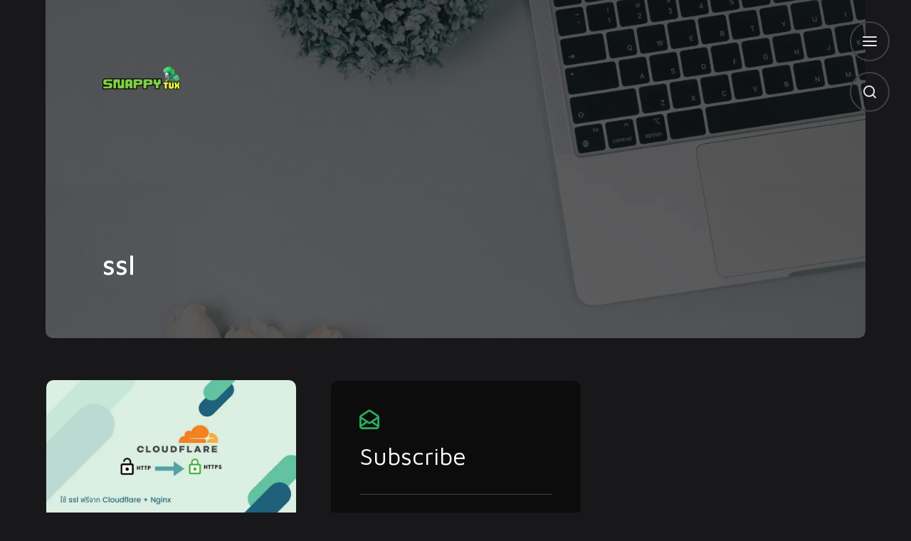

--- FILE ---
content_type: text/html; charset=utf-8
request_url: https://snappytux.com/tag/ssl/
body_size: 26235
content:
<!DOCTYPE html>
<html lang="th">
<head>
    <meta charset="utf-8" />
    <meta http-equiv="X-UA-Compatible" content="IE=edge" />

    <title>ssl - Snappytux: Where Code Meets Board Games &amp; Plant-Based Style</title>

    <link rel="preload" href="/assets/font/mavenpro-variable.woff2?v=94113fda64" as="font" type="font/woff2" crossorigin />
    <link rel="preload" href="/assets/font/manrope-variable.woff2?v=94113fda64" as="font" type="font/woff2" crossorigin />

    <meta name="HandheldFriendly" content="True" />
    <meta name="viewport" content="width=device-width, initial-scale=1.0" />

    <style>
        /* critical:css */
        @font-face{font-family:"Maven Pro";font-style:normal;font-weight:400 900;src:url('/assets/font/mavenpro-variable.woff2?v=94113fda64') format("woff2");font-display:swap;unicode-range:U+0000-00FF,U+0131,U+0152-0153,U+02BB-02BC,U+02C6,U+02DA,U+02DC,U+2000-206F,U+2074,U+20AC,U+2122,U+2191,U+2193,U+2212,U+2215,U+FEFF,U+FFFD}@font-face{font-family:"Maven Pro";font-style:normal;font-weight:400 900;src:url('/assets/font/mavenpro-variable-extended.woff2?v=94113fda64') format("woff2");font-display:swap;unicode-range:U+0100-024F,U+0259,U+1E00-1EFF,U+2020,U+20A0-20AB,U+20AD-20CF,U+2113,U+2C60-2C7F,U+A720-A7FF}@font-face{font-family:"Manrope";font-style:normal;font-weight:200 800;src:url('/assets/font/manrope-variable.woff2?v=94113fda64') format("woff2");unicode-range:U+0000-00FF,U+0131,U+0152-0153,U+02BB-02BC,U+02C6,U+02DA,U+02DC,U+2000-206F,U+2074,U+20AC,U+2122,U+2191,U+2193,U+2212,U+2215,U+FEFF,U+FFFD}@font-face{font-family:"Manrope";font-style:normal;font-weight:200 800;src:url('/assets/font/manrope-variable-extended.woff2?v=94113fda64') format("woff2");unicode-range:U+0100-024F,U+0259,U+1E00-1EFF,U+2020,U+20A0-20AB,U+20AD-20CF,U+2113,U+2C60-2C7F,U+A720-A7FF}@font-face{font-family:"Manrope";font-style:normal;font-weight:200 800;src:url('/assets/font/manrope-variable-cyrillic.woff2?v=94113fda64') format("woff2");unicode-range:U+0301,U+0400-045F,U+0490-0491,U+04B0-04B1,U+2116}:root{--color-accent-lighter: #86EFAC;--color-accent-light: #22C55E;--color-accent: #16A34A;--color-accent-dark: #15803D;--color-accent-darker: #14532D;--font-header: Maven Pro, Arial, sans-serif;--font-body: Manrope, Arial, sans-serif;--font-code: SFMono-Regular, consolas, Liberation Mono, menlo, courier, monospace}@keyframes spin{0%{transform:rotate(0deg)}100%{transform:rotate(359deg)}}.svg{vertical-align:middle;fill:currentcolor;stroke:none}.svg--stroke{fill:none;stroke:currentcolor;stroke-linecap:round;stroke-linejoin:round;stroke-width:2}html{line-height:1.15;-webkit-text-size-adjust:100%}body{margin:0}h1{margin:.67em 0;font-size:2em}hr{box-sizing:content-box;height:0;overflow:visible}pre{font-family:monospace;font-size:1em}a{background-color:rgba(0,0,0,0)}abbr[title]{-webkit-text-decoration:underline dotted;text-decoration:underline dotted;border-bottom:none}b,strong{font-weight:bolder}code,kbd,samp{font-family:monospace;font-size:1em}small{font-size:80%}sub,sup{position:relative;font-size:75%;line-height:0;vertical-align:baseline}sub{bottom:-0.25em}sup{top:-0.5em}img{border-style:none}button,input,optgroup,select,textarea{margin:0;font-family:inherit;font-size:100%;line-height:1.15}button,input{overflow:visible}button,select{text-transform:none}button,[type=button],[type=reset],[type=submit]{-webkit-appearance:button}button::-moz-focus-inner,[type=button]::-moz-focus-inner,[type=reset]::-moz-focus-inner,[type=submit]::-moz-focus-inner{padding:0;border-style:none}button:-moz-focusring,[type=button]:-moz-focusring,[type=reset]:-moz-focusring,[type=submit]:-moz-focusring{outline:1px dotted ButtonText}fieldset{padding:.35em .75em .625em}legend{box-sizing:border-box;display:table;max-width:100%;padding:0;color:inherit;white-space:normal}progress{vertical-align:baseline}textarea{overflow:auto}[type=checkbox],[type=radio]{box-sizing:border-box;padding:0}[type=number]::-webkit-inner-spin-button,[type=number]::-webkit-outer-spin-button{height:auto}[type=search]{-webkit-appearance:textfield;outline-offset:-2px}[type=search]::-webkit-search-decoration{-webkit-appearance:none}::-webkit-file-upload-button{font:inherit;-webkit-appearance:button}details{display:block}summary{display:list-item}template{display:none}[hidden]{display:none}*{box-sizing:border-box}html{font-family:var(--gh-font-body, var(--font-body));color:#52525b;background:#f3f4f6;scroll-behavior:smooth;-webkit-font-smoothing:antialiased;-moz-osx-font-smoothing:grayscale}html.theme--dark{color:#d4d4d8;background:#18181b}html.theme--switching *:not(svg),html.theme--switching *::before,html.theme--switching *::after{transition:background-color .4s ease-out 0s,border-color .4s ease-out 0s,color .4s ease-out 0s,fill .4s ease-out 0s,stroke .4s ease-out 0s,text-decoration-color .4s ease-out 0s,opactiy .4s ease-out 0s !important}@media(width <= 1240px){html{font-size:calc(13px + .3vw)}}@media(width <= 380px){html{font-size:14px}}html,body{min-height:100vh}a{color:currentcolor;text-decoration:none;transition-timing-function:ease-out;transition-duration:250ms;transition-property:background-color,border-color,color,fill,stroke,text-decoration-color}h1,h2,h3,h4,h5,h6{font-family:var(--gh-font-heading, var(--font-header));line-height:1.4;color:#18181b}h1{font-size:3rem}h2{font-size:2rem}h3{font-size:1.75rem}h4,h5,h6{font-size:1.625rem}::-moz-selection{background:rgba(113,113,122,.3)}::selection{background:rgba(113,113,122,.3)}::-moz-selection{background:rgba(113,113,122,.3)}*:focus{outline:#9ca3af dotted .125rem;outline-offset:.3125rem}*:focus:not(:focus-visible){outline:none !important;box-shadow:none !important}form{width:100%}:-webkit-autofill,:-webkit-autofill:hover,:-webkit-autofill:focus,:-webkit-autofill::first-line{font-family:var(--gh-font-body, var(--font-body)) !important;font-size:.9375rem !important;color:#3f3f46;letter-spacing:.0125rem;border:0;-webkit-box-shadow:0 0 0 1000px #fff inset !important;-webkit-transition:background-color 5000s ease-in-out 0s;transition:background-color 5000s ease-in-out 0s;-webkit-text-fill-color:0}#announcement-bar-root .gh-announcement-bar{width:90vw;max-width:92.8125rem;margin:0 auto}#announcement-bar-root .gh-announcement-bar.dark{background:#0c0c0d}#announcement-bar-root .gh-announcement-bar-content{padding:.625rem 0;font-size:1rem;font-weight:600}#announcement-bar-root .gh-announcement-bar button{right:1.25rem}.archive-title__header{margin:0;font-size:2.375rem;font-weight:500;line-height:1.26;color:#fff}.archive-title__description{margin:1.25rem 0 0;font-size:1.3125rem;font-weight:450;line-height:1.9;color:#d4d4d8;letter-spacing:.0125rem}@media(width <= 860px){.archive-title__description{font-size:1.1875rem}}.author-title__upper{display:flex;align-items:center}.author-title__profile{display:block;width:min(4rem,64px);height:min(4rem,64px);margin-right:1.5625rem;overflow:hidden;border-radius:120px}.author-title__profile-image{width:100%;height:100%;-o-object-fit:cover;object-fit:cover;-o-object-position:center;object-position:center}.author-title__header{margin:0;font-size:2rem;font-weight:500;line-height:1.26;color:#fff}.author-title__description{margin:1.25rem 0 0;font-size:1.3125rem;font-weight:450;line-height:1.9;color:#d4d4d8;letter-spacing:.0125rem}@media(width <= 860px){.author-title__description{font-size:1.1875rem}}.author-title__socials{display:flex;flex-wrap:wrap;gap:.3125rem;margin:.9375rem -0.3125rem -0.625rem -0.625rem}.author-title__social{display:inline-block;padding:.625rem;color:#d4d4d8}.author-title__social:focus,.author-title__social:hover{color:var(--color-accent)}.author-title__icon{width:1.25rem}.blog-title__anchor{display:block}.blog-title__image{display:block;max-width:100%;max-height:4.375rem}.blog-title__header{width:-moz-max-content;width:max-content;margin:0 0 2.5rem}.blog-title__label{margin:0;font-size:2.625rem;font-weight:600;line-height:1.14;color:#fff}.blog-title__description{margin:0;font-size:1.375rem;font-weight:450;line-height:1.9;color:#d4d4d8;letter-spacing:.0125rem}@media(width <= 860px){.blog-title__description{font-size:1.1875rem}}.card{position:relative;display:flex;flex-direction:column;width:29.315%;margin:0 2.02% 4.04%;background:#fff;border-radius:10px;transition:opacity .6s ease-out,transform .6s ease-out}.card--theme-dark{background:#0c0c0d}.card--theme-dark .card__category{color:var(--color-accent-light)}.card--theme-dark .card__category:focus,.card--theme-dark .card__category:hover{color:var(--color-accent-lighter)}.card--theme-dark .card__title{color:#fff}.card--theme-dark .card__title-anchor:focus,.card--theme-dark .card__title-anchor:hover{text-decoration-color:#27272a}.card--theme-dark .card__date{color:#d4d4d8}.card--theme-dark .card__date:focus,.card--theme-dark .card__date:hover{color:#f4f4f5}.card--theme-dark .card__divider{background:#3f3f46}.card--theme-dark .card__excerpt{color:#d4d4d8}.card--theme-dark .card__author{color:#a1a1aa}.card--theme-dark .card__author:focus,.card--theme-dark .card__author:hover{color:#e4e4e7}.card--theme-dark .card__header-gradient{background:linear-gradient(180deg, rgba(12, 12, 13, 0) 40%, #0C0C0D 100%)}.card--unloaded{opacity:0;transform:translateY(3.125rem)}.card--layout-double{flex-direction:row;width:62.67%}.card--layout-double .card__header{position:relative;width:50%;height:auto;border-radius:10px 0 0 10px;transform:translateY(0) translateX(-0.0625rem)}.card--layout-double .card__header-background{position:absolute;top:0;left:0;width:100%;height:100%}.card--layout-double .card__inner{width:50%}.card--layout-square{justify-content:flex-end;height:27.8125rem;-webkit-user-select:none;-moz-user-select:none;user-select:none;background:rgba(0,0,0,0)}.card--layout-square .card__premium{cursor:pointer}.card--layout-square .card__inner{position:relative}.card--layout-square .card__category,.card--layout-square .card__date{pointer-events:none}.card--layout-square:focus .card__under,.card--layout-square:hover .card__under{background:#18181b}.card--layout-feature .card__header{height:33.75rem}.card--layout-feature .card__header-gradient{display:block}.card--layout-feature .card__header-background{height:100%;aspect-ratio:auto}.card--layout-feature .card__inner{z-index:20;margin-top:-13.125rem}@media(width <= 1340px){.card{width:46%}.card--layout-double{width:96.04%}}@media(width <= 860px){.card{width:95.96%;margin-bottom:min(10vw,3.75rem)}.card--layout-double{flex-direction:column}.card--layout-double .card__header{width:100%;border-radius:10px 10px 0 0}.card--layout-double .card__inner{width:100%}}.theme--dark .card{background:#0c0c0d}.theme--dark .card--layout-square{background:rgba(0,0,0,0)}.card__under{position:absolute;top:0;left:0;width:100%;height:100%;overflow:hidden;background:#0c0c0d;border-radius:10px;transition:background .25s ease-out}.card__under-background{display:block;width:100%;height:100%}.card__under-image{width:100%;height:100%;-o-object-fit:cover;object-fit:cover;-o-object-position:center;object-position:center;filter:contrast(1.1) saturate(1.1);mix-blend-mode:lighten;opacity:.35}.card__header{position:relative;display:block;height:auto;aspect-ratio:16/11;overflow:hidden;border-radius:10px 10px 0 0;transform:translateY(-0.0625rem)}.card__header-gradient{position:absolute;top:0;left:0;z-index:10;display:none;width:100%;height:100%;background:linear-gradient(180deg, rgba(255, 255, 255, 0) 40%, #fff 85%)}.theme--dark .card__header-gradient{background:linear-gradient(180deg, rgba(12, 12, 13, 0) 40%, #0C0C0D 100%)}.card__header-background{display:block;width:100%;height:auto;aspect-ratio:16/11}.card__header-image{width:100%;height:100%;-o-object-fit:cover;object-fit:cover;-o-object-position:center;object-position:center}.card__inner{display:flex;flex-direction:column;align-items:flex-start;padding:min(7.5vw,2.5rem)}.card__inner--align-bottom{justify-content:flex-end;height:100%}.card__anchor{display:inline-block}.card__premium{width:auto;padding:.625rem .9375rem;margin-bottom:1.25rem;font-family:var(--gh-font-heading, var(--font-header));font-size:.8125rem;font-weight:500;color:var(--color-accent-darker);cursor:default;-webkit-user-select:none;-moz-user-select:none;user-select:none;background:var(--color-accent-lighter);border-radius:10px}.card__premium--absolute{position:absolute;top:2.5rem;left:2.5rem}.card__category{margin-bottom:.9375rem;font-family:var(--gh-font-heading, var(--font-header));font-size:1.125rem;font-weight:500;color:var(--color-accent)}.card__category:focus,.card__category:hover{color:var(--color-accent-dark)}.theme--dark .card__category{color:var(--color-accent-light)}.theme--dark .card__category:focus,.theme--dark .card__category:hover{color:var(--color-accent-lighter)}.card__title{margin:0 0 1.25rem;font-size:2.125rem;font-weight:400;line-height:1.4;color:#18181b}.theme--dark .card__title{color:#fff}.card__title-anchor{display:block;text-decoration:underline;text-decoration-color:rgba(0,0,0,0)}.card__title-anchor:focus,.card__title-anchor:hover{text-decoration-color:#e4e4e7}.theme--dark .card__title-anchor:focus,.theme--dark .card__title-anchor:hover{text-decoration-color:#27272a}.card__date{font-family:var(--gh-font-heading, var(--font-header));font-size:.9375rem;color:#71717a}.card__date:focus,.card__date:hover{color:#3f3f46}.theme--dark .card__date{color:#d4d4d8}.theme--dark .card__date:focus,.theme--dark .card__date:hover{color:#f4f4f5}.card__divider{width:100%;height:1px;margin:min(7.5vw,2.5rem) 0 0;background:#e4e4e7;border:0}.theme--dark .card__divider{background:#3f3f46}.card__excerpt{margin:1.875rem 0 0;font-size:1.0625rem;font-weight:450;line-height:2.15;color:#52525b;letter-spacing:.0125rem}.theme--dark .card__excerpt{color:#d4d4d8}.card__author{display:flex;align-items:center;margin-top:1.875rem;font-family:var(--gh-font-heading, var(--font-header));font-size:1rem;font-weight:500;color:#71717a}.card__author:focus,.card__author:hover{color:#3f3f46}.theme--dark .card__author{color:#a1a1aa}.theme--dark .card__author:focus,.theme--dark .card__author:hover{color:#e4e4e7}.card__author-avatar{display:block;width:min(2rem,32px);height:min(2rem,32px);margin-right:.9375rem;overflow:hidden;border-radius:72px}.card__author-image{width:100%;height:100%;-o-object-fit:cover;object-fit:cover}.comments{background:#f9fafb}.theme--dark .comments{color:#fff;background:#131315}.comments__title{display:flex;gap:1.125rem;align-items:center;width:100%;padding:min(7.5vw,3.75rem) min(7.5vw,3.75rem) min(5vw,2.5rem);font-family:var(--gh-font-heading, var(--font-header));font-size:1.375rem;font-weight:500;color:#18181b;text-transform:capitalize;background:#f9fafb;transition:background .25s ease-out,color .25s ease-out}.theme--dark .comments__title{color:#f4f4f5;background:#131315}.comments__icon{transform:translateY(0.125rem)}.comments__wrapper{min-height:9.375rem;padding:0 min(7.5vw,3.75rem) min(7.5vw,3.75rem)}.comments__cta{display:flex;gap:0 .875rem;align-items:center;margin-bottom:.625rem}.comments__cta-avatar{display:flex;align-items:center;justify-content:center;min-width:2.5rem;min-height:2.5rem;color:#fafafa;background:var(--color-accent);border-radius:40px}.comments__cta-avatar svg{width:1.125rem;height:1.125rem}.comments__cta-bar{display:flex;align-items:center;justify-content:space-between;width:100%;min-height:3.25rem;padding:.5rem;padding-left:1.125rem;font-size:.9375rem;font-weight:500;line-height:1.3;color:#52525b;text-decoration:none;background:#f3f4f6;border-radius:10px}.comments__cta-bar:hover .comments__cta-button,.comments__cta-bar:focus .comments__cta-button{background:#d1d5db}@media(width <= 720px){.comments__cta-bar{padding:.875rem}}.theme--dark .comments__cta-bar{color:#d4d4d8;background-color:#27272a;border-color:#18181b}.theme--dark .comments__cta-bar:hover .comments__cta-button,.theme--dark .comments__cta-bar:focus .comments__cta-button{background:#131315}.comments__cta-button{padding:.75rem 1.25rem;font-size:.875rem;font-weight:700;color:#27272a;background:#e5e7eb;border-radius:10px;transition:background .25s ease-out}@media(width <= 720px){.comments__cta-button{display:none}}.theme--dark .comments__cta-button{color:#f4f4f5;background:#18181b}.copyright{display:flex;flex-direction:column;font-size:1rem;line-height:1.5;text-align:center}.copyright__disclaimer{color:#d4d4d8}.copyright__lower{margin-top:.75rem;color:#a1a1aa}@media(width <= 480px){.copyright__ghost,.copyright__theme{display:block}}.error-title__code{margin:0 0 min(5vw,1.25rem);font-size:2.75rem;font-weight:600;line-height:1;color:#fff}.error-title__header{margin:0;font-size:2.375rem;font-weight:500;line-height:1.26;color:#f4f4f5}.error-title__description{margin:1.25rem 0 0;font-size:1.3125rem;font-weight:450;line-height:1.9;color:#d4d4d8;letter-spacing:.0125rem}@media(width <= 860px){.error-title__description{font-size:1.1875rem}}.error-title__button{display:inline-flex;align-items:center;padding:1.375rem 2.75rem;margin-top:2.5rem;font-size:1rem;font-weight:500;color:#fff;background:var(--color-accent);border-radius:10px}.error-title__button:focus,.error-title__button:hover{background:var(--color-accent-dark)}.error-title__button-icon{margin-right:1.25rem}.header-mobile{display:none;align-items:center;height:6.25rem;padding:0 min(7.5vw,3.75rem);background:#0c0c0d}@media(width <= 1240px){.header-mobile{display:flex}}.header-mobile__logo{max-width:40%}.header{position:relative;display:grid;min-height:29.6875rem;padding:min(7.5vw,5rem);overflow:hidden;background:#0c0c0d;border-radius:0 0 10px 10px}.header--tall{min-height:39.375rem}.header--index .header__logo{display:none}@media(width <= 860px){.header{min-height:-moz-max-content;min-height:max-content}}.header__background{position:absolute;top:0;left:0;width:100%;height:100%;pointer-events:none;-webkit-user-select:none;-moz-user-select:none;user-select:none;opacity:.35}.header__picture{display:block;width:100%;height:100%}.header__image{width:100%;height:100%;-o-object-fit:cover;object-fit:cover;-o-object-position:center;object-position:center;filter:contrast(1.1) saturate(1.1)}.header__content{position:relative;z-index:10;display:flex;flex-direction:column;justify-content:flex-end;height:100%}.header__upper{position:relative;display:flex;align-items:center;justify-content:space-between;min-height:3.5rem;padding-bottom:2.5rem;margin-bottom:auto}.header__menu{margin-left:auto;visibility:hidden}@media(width <= 1720px){.header__menu{visibility:visible}}.header__main{max-width:44.375rem}.header__main--wide{max-width:51.25rem}.logo__anchor{display:block}.logo__image{display:block;max-width:100%;max-height:2.1875rem}.logo__title{margin:0;font-size:1.75rem;font-weight:600;line-height:1;color:#fff}.menu{display:flex;flex-direction:column;pointer-events:auto;transition:transform .4s cubic-bezier(0, 0.55, 0.45, 1)}.menu--shift-left{transform:translateX(-28.4375rem)}.menu--shift-left .menu__item{color:#e4e4e7;border-color:#52525b}.menu--shift-left .menu__item:focus-visible,.menu--shift-left .menu__item:hover{border-color:#71717a}.menu--shift-left .menu__tooltip{color:#e4e4e7;background:#27272a}.menu--fixed{position:fixed;top:1.875rem;right:1.875rem;z-index:2000}.menu--small .menu__item{width:2.875rem;height:2.875rem}.menu--small .menu__icon{width:1rem;height:1rem}.menu--row{flex-direction:row-reverse}.menu--row .menu__item{margin:0 .9375rem 0 0}.menu--row .menu__item:first-of-type{margin:0}.menu--row .menu__tooltip{display:none}.menu--light .menu__item{color:#e4e4e7;background:rgba(244,244,245,.1);backdrop-filter:blur(4px);border:0}.menu--light .menu__item:focus-visible,.menu--light .menu__item:hover{background:rgba(244,244,245,.2)}@media(width <= 1720px){.menu--fixed{display:none}}.menu__item{position:relative;display:flex;align-items:center;justify-content:center;width:3.5rem;height:3.5rem;padding:0;margin-bottom:.9375rem;color:#3f3f46;cursor:pointer;background:rgba(0,0,0,0);border:2px solid #e4e4e7;border-radius:108px;transition:border-color .25s ease-out,background .25s ease-out}@media(hover: hover){.menu__item:focus-visible,.menu__item:hover{border-color:#d4d4d8}.menu__item:focus-visible .menu__tooltip,.menu__item:hover .menu__tooltip{opacity:1;transition-duration:.25s;transform:translateX(0)}}.theme--dark .menu__item{color:#e4e4e7;border-color:#3f3f46}.theme--dark .menu__item:focus-visible,.theme--dark .menu__item:hover{border-color:#52525b}.menu__icon--menu{vertical-align:-0.125rem}.menu__icon--x{display:none;vertical-align:-0.125rem}.menu__icon--sun{display:none}.theme--dark .menu__icon--moon{display:none}.theme--dark .menu__icon--sun{display:inline}.menu__tooltip{position:absolute;top:.625rem;right:calc(100% + 1.25rem);width:-moz-max-content;width:max-content;padding:.625rem .9375rem;font-size:.75rem;font-weight:500;color:#3f3f46;pointer-events:none;-webkit-user-select:none;-moz-user-select:none;user-select:none;background:#fff;border-radius:10px;opacity:0;transition:background .3s ease-out,opacity ease-out .3s,transform ease-out .3s;transition-duration:.5s;transform:translateX(-0.625rem)}.theme--dark .menu__tooltip{color:#e4e4e7;background:#27272a}.body--drawer-active .menu__icon--x{display:inline}.body--drawer-active .menu__icon--menu{display:none}.nav-primary__items{padding:0;margin:0;list-style:none}.nav-primary__item{margin-bottom:.9375rem;font-size:1rem;font-weight:600;color:#fff}.nav-primary__item:last-of-type{margin-bottom:0}.nav-primary__anchor{display:flex;align-items:center;padding:.625rem 0}.nav-primary__anchor::before{display:block;width:.8125rem;height:.5rem;margin-right:1.375rem;content:"";background:#27272a;border-radius:10px;transition:background .25s ease-out}.nav-primary__anchor--active::before{background:var(--color-accent)}.nav-primary__anchor:focus::before,.nav-primary__anchor:hover::before{background:#52525b}.nav-secondary{display:flex}.nav-secondary__items{display:flex;flex-wrap:wrap;justify-content:center;padding:0;margin:0;list-style:none}@media(width <= 860px){.nav-secondary__items{flex-direction:column;align-items:center}}.nav-secondary__item{font-size:.9375rem}.nav-secondary__item::before{display:inline-block;margin:0 .5ch 0 1ch;font-size:1.125rem;vertical-align:middle;content:"•"}.nav-secondary__item:first-child::before{content:none}@media(width <= 860px){.nav-secondary__item{margin-bottom:.625rem}.nav-secondary__item::before{display:none}.nav-secondary__item:last-of-type{margin-bottom:0}}.nav-secondary__anchor{color:#d4d4d8}.nav-secondary__anchor:focus,.nav-secondary__anchor:hover{color:#fafafa}.pagination{width:100%;margin:min(15vw,6.25rem) 0 0}@media(width <= 860px){.pagination{gap:0 2.5rem}}.pagination__ajax{display:none;justify-content:center}.pagination__ajax--enabled{display:grid}.pagination__standard{display:grid;grid-auto-flow:column;gap:0 3.75rem;align-items:center;justify-content:center}.pagination__standard--disabled{display:none}@media(width <= 720px){.pagination__standard{grid-auto-flow:row;gap:2.5rem 0;justify-content:stretch}.pagination__standard__button{justify-content:center;width:100%}}.pagination__icon{margin-right:1.25rem;color:#1f2937;opacity:.3;transition:opacity .25s ease-out}.pagination__icon--right{margin-right:0;margin-left:1.25rem}.pagination__icon--rotate{margin-top:.25rem;transform:rotate(180deg)}.theme--dark .pagination__icon{color:#e5e7eb}.pagination__spinner{display:inline-block;width:1.5rem;height:1.5rem;border:.375rem solid currentcolor;border-right-color:rgba(0,0,0,0);border-radius:50%;animation:1.5s linear infinite spin}.pagination__button{display:flex;align-items:center;height:5rem;padding:0 3.75rem;font-size:.9375rem;font-weight:500;color:#18181b;letter-spacing:.0125rem;background:#fff;border:1px solid rgba(0,0,0,0);border-radius:10px}.pagination__button:focus .pagination__icon,.pagination__button:hover .pagination__icon{opacity:.9}.pagination__button--disabled{color:#a1a1aa;pointer-events:none;-webkit-user-select:none;-moz-user-select:none;user-select:none;background:none;border-color:#e4e4e7;opacity:.6}.pagination__button--disabled .pagination__spinner{border-right-color:currentcolor;animation:none}.pagination__button--older{flex-direction:row-reverse}.pagination__button--load-more{cursor:pointer}.pagination__button--fetch .pagination__spinner{border-right-color:currentcolor;animation:none}.pagination__button--loading .pagination__spinner{animation:1.5s linear infinite spin}.theme--dark .pagination__button{color:#f4f4f5;background:#27272a}.theme--dark .pagination__button--disabled{color:#71717a;background:none;border-color:#27272a}.pagination__page{font-size:.9375rem;font-weight:500;color:#9ca3af;text-align:center;letter-spacing:.3ch;-webkit-user-select:none;-moz-user-select:none;user-select:none}.theme--dark .pagination__page{color:#4b5563}.plans{display:flex;flex-wrap:wrap;gap:3.75rem;justify-content:center;margin:3.75rem 0 0}.plans__plan{display:flex;flex:1 1 23.75rem;flex-direction:column;padding:min(7.5vw,2.5rem);background:#fff;border-radius:10px}.theme--dark .plans__plan{background:#0c0c0d}.plans__price{margin-bottom:.9375rem;font-family:var(--gh-font-heading, var(--font-header));font-size:1.375rem;font-weight:500;color:var(--color-accent)}.plans__period{font-size:1.125rem}.plans__title{margin:0 0 1.25rem;font-size:2.125rem;font-weight:400;line-height:1.4;color:#18181b}.theme--dark .plans__title{color:#fff}.plans__description{font-weight:450;color:#52525b}.theme--dark .plans__description{color:#e4e4e7}.plans__divider{width:100%;height:1px;margin:min(7vw,2.1875rem) 0;background:#e4e4e7;border:0}.theme--dark .plans__divider{background:#3f3f46}.plans__features{display:flex;flex-direction:column;gap:.75rem;padding:0 0 0 1.25rem;margin:0 0 1.875rem;font-size:1rem;line-height:2.15;color:#52525b}.theme--dark .plans__features{color:#d4d4d8}.plans__options{display:flex;flex-direction:column;gap:.625rem;margin-top:auto}.plans__option{display:flex;justify-content:space-between;padding:.9375rem;margin-top:auto;font-weight:600;color:#18181b;text-decoration:none;background:#f3f4f6;border-radius:3px;transition:background .15s ease-out}.plans__option:focus,.plans__option:hover{color:#fff;background:var(--color-accent)}.theme--dark .plans__option{color:#f4f4f5;background:#18181b}.theme--dark .plans__option:focus,.theme--dark .plans__option:hover{color:#fff;background:var(--color-accent)}.socs{display:flex}.socs__items{display:grid;grid-template-rows:1fr;grid-template-columns:1fr;grid-auto-flow:column;gap:0 .3125rem;padding:0;margin:0 0 0 -0.625rem;list-style:none}.socs__item{display:flex;align-items:center}.socs__anchor{display:block;padding:.625rem;color:#d4d4d8}.socs__anchor:focus,.socs__anchor:hover{color:var(--color-accent)}.socs__icon{width:1.25rem}.sub{position:relative;width:29.315%;padding:2.5rem;margin:0 2.02% 4.04%;background:#0c0c0d;border-radius:10px}@media(width <= 1340px){.sub{width:46%}}@media(width <= 860px){.sub{width:95.96%;margin-bottom:3.75rem}}.sub__title-icon{width:1.75rem;height:1.75rem;margin-bottom:.875rem;stroke:var(--color-accent)}.sub__header{margin:0;font-size:2.125rem;font-weight:400;line-height:1.4;color:#fff}.sub__divider{width:100%;height:1px;margin:1.875rem 0;background:#3f3f46;border:0}.sub__excerpt,.sub__message{margin:0;font-size:1.0625rem;line-height:2.15;color:#d4d4d8;letter-spacing:.0125rem}.sub__form{position:relative;margin:1.875rem 0 0}.sub__form.success .sub__message--success{display:block}.sub__form.error .sub__message--error{display:block}.sub__form.loading .sub__button{pointer-events:none;background:#f4f4f5}.sub__form.loading .sub__button-icon--arrow{display:none}.sub__form.loading .sub__button-icon--loader{display:block}.sub__key{position:absolute;top:-1.25rem;color:rgba(0,0,0,0);-webkit-user-select:none;-moz-user-select:none;user-select:none}.sub__input{width:100%;height:4.5rem;padding:0 5.3125rem 0 1.5625rem;font-size:.9375rem;letter-spacing:.0125rem;border:0;border-radius:10px;transition:box-shadow .25s ease-out}.sub__input:focus{outline:none;box-shadow:0 0 0 5px rgba(113,113,122,.7)}.sub__button{position:absolute;top:.6875rem;right:.6875rem;display:flex;align-items:center;justify-content:center;width:3.125rem;height:3.125rem;cursor:pointer;background:#f4f4f5;border:0;border-radius:10px;transition:background .25s ease-out,box-shadow .25s ease-out}.sub__button:focus,.sub__button:active{outline:none;box-shadow:0 0 0 4px rgba(113,113,122,.5)}.sub__button:hover{background:#e4e4e7}.sub__button-icon--loader{display:none;animation:spin 1s linear infinite}.sub__message{display:none;margin:1.25rem 0 0;line-height:1.75;color:#e4e4e7}.sub__primary{font-weight:500}.sub__footnote{margin:1.25rem 0 0;font-size:.875rem;line-height:2;color:#a1a1aa;letter-spacing:.0125rem}.sub__footnote:focus,.sub__footnote:hover{color:#e4e4e7}.post-body{padding:0 min(7.5vw,3.75rem)}.post-body--top-padding{padding-top:min(7.5vw,3.75rem)}.post-body--top-padding:has(.kg-header-card:first-child){padding-top:0}.post-footer{padding:min(7.5vw,3.75rem)}.post-footer::before{display:block;margin-bottom:min(7.5vw,3.75rem);content:"";border-top:1px solid #e4e4e7}.theme--dark .post-footer::before{border-color:#3f3f46}.post-footer__authors{margin-bottom:min(7.5vw,3.75rem);font-size:1rem;line-height:1.5;color:#52525b}.post-footer__authors:has(.post-footer__authors-items>a:only-child){display:none}.theme--dark .post-footer__authors{color:#d4d4d8}.post-footer__tags{display:flex;flex-wrap:wrap;padding:0;margin:min(7.5vw,2.8125rem) 0 -0.9375rem;list-style:none}.post-footer__tag{margin:0 .9375rem .9375rem 0;font-size:.875rem;font-weight:600;color:#3f3f46;background:#f4f4f5;border-radius:10px;transition:background .25s ease-out}.post-footer__tag:focus,.post-footer__tag:hover{background:#e4e4e7}.post-footer__tag:last-of-type{margin-right:0}.post-footer__tag--category{font-weight:600;color:#fff;background:var(--color-accent)}.post-footer__tag--category:focus,.post-footer__tag--category:hover{background:var(--color-accent-dark)}.theme--dark .post-footer__tag{color:#fff;background:#27272a}.theme--dark .post-footer__tag:focus,.theme--dark .post-footer__tag:hover{background:#3f3f46}.theme--dark .post-footer__tag--category{color:#fff;background:var(--color-accent)}.theme--dark .post-footer__tag--category:focus,.theme--dark .post-footer__tag--category:hover{background:var(--color-accent-dark)}.post-footer__tag-anchor{display:block;padding:1.125rem 1.375rem}.post-shre{display:flex;flex-wrap:wrap;align-items:center;padding:0;list-style:none}@media(width <= 840px){.post-shre{text-align:center}}.post-shre__item{margin:0 .9375rem .9375rem 0;font-size:.875rem;font-weight:600;color:#fff;background:#f4f4f5;border-radius:10px;transition:background .25s ease-out}.post-shre__item:last-of-type{margin-right:0}.post-shre__item--intro{font-size:1.125rem;color:#18181b;background:none}.post-shre__item--x{background:#1f1f1f}.post-shre__item--x:focus,.post-shre__item--x:hover{background:hsl(0,0%,-.8431372549%)}.post-shre__item--facebook{background:#3b5998}.post-shre__item--facebook:focus,.post-shre__item--facebook:hover{background:rgb(40.4611374408,61.0345971564,104.2388625592)}.post-shre__item--linkedin{background:#0e76a8}.post-shre__item--linkedin:focus,.post-shre__item--linkedin:hover{background:rgb(8.9,75.0142857143,106.8)}.post-shre__item--email{background:#4b4f55}.post-shre__item--email:focus,.post-shre__item--email:hover{background:hsl(216,6.25%,18.3725490196%)}@media(width <= 840px){.post-shre__item{width:calc(50% - 0.625rem);margin:0 1.25rem 1.25rem 0}.post-shre__item--intro{width:100%;margin-right:1.25rem;margin-bottom:1.5625rem}.post-shre__item:nth-of-type(2n+1){margin-right:0}.post-shre__item:nth-last-of-type(-n+2){margin-bottom:0}}@media(width <= 480px){.post-shre__item{width:100%;margin-right:0}.post-shre__item:last-of-type{margin-bottom:0}.post-shre__item:nth-last-of-type(2){margin-bottom:1.25rem}}.theme--dark .post-shre__item--intro{color:#f4f4f5}.post-shre__anchor{display:flex;align-items:center;height:3.125rem;padding:0 1.5rem}@media(width <= 840px){.post-shre__anchor{justify-content:center}}.post-shre__icon{margin-right:.9375rem}.post-title{position:relative}.post-title__feature{display:block;width:100%;height:auto;aspect-ratio:16/9}.post-title__feature-image{width:100%;height:100%;-o-object-fit:cover;object-fit:cover}.post-title__info{padding:min(7.5vw,3.75rem)}.post-title__premium{width:auto;padding:.75rem 1.125rem;margin-bottom:1.875rem;font-family:var(--gh-font-heading, var(--font-header));font-size:.875rem;font-weight:500;color:var(--color-accent-darker);cursor:default;-webkit-user-select:none;-moz-user-select:none;user-select:none;background:var(--color-accent-lighter);border-radius:10px}.post-title__premium--absolute{position:absolute;top:min(7.5vw,3.75rem);left:min(7.5vw,3.75rem)}.post-title__category{display:inline-block;margin-bottom:1.25rem;font-family:var(--gh-font-heading, var(--font-header));font-size:1.375rem;font-weight:500;color:var(--color-accent)}.post-title__category:focus,.post-title__category:hover{color:var(--color-accent-dark)}.theme--dark .post-title__category{color:var(--color-accent-light)}.theme--dark .post-title__category:focus,.theme--dark .post-title__category:hover{color:var(--color-accent-lighter)}.post-title__header{margin:0;font-size:3rem;font-weight:400;line-height:1.375;color:#18181b}@media(width <= 580px){.post-title__header{font-size:2.5rem}}@media(width <= 380px){.post-title__header{font-size:2.25rem}}.theme--dark .post-title__header{color:#fff}.post-title__meta{display:flex;flex-wrap:wrap;align-items:center;padding:0;margin:1.25rem 0 0}.post-title__meta-item{display:flex;align-items:center;font-family:var(--gh-font-heading, var(--font-header));font-weight:400;color:#71717a}.post-title__meta-item::before{display:inline-block;margin:0 1.25ch;font-size:1rem;font-weight:400;color:#d4d4d8;vertical-align:middle;content:"•"}.post-title__meta-item:first-child::before{content:none}@media(width <= 640px){.post-title__meta-item--read-time{display:none}}@media(width <= 380px){.post-title__meta-item::before{margin:0 .75ch}}.theme--dark .post-title__meta-item{color:#a1a1aa}.theme--dark .post-title__meta-item::after{color:#52525b}.post-title__author{display:flex;align-items:center;font-weight:500}.post-title__author:focus,.post-title__author:hover{color:#3f3f46}.theme--dark .post-title__author:focus,.theme--dark .post-title__author:hover{color:#d4d4d8}.post-title__date:focus,.post-title__date:hover{color:#3f3f46}.theme--dark .post-title__date:focus,.theme--dark .post-title__date:hover{color:#d4d4d8}.post-title__read-time{text-transform:capitalize}.post-title__avatar{display:block;width:min(2rem,32px);height:min(2rem,32px);margin-right:.9375rem;overflow:hidden;border-radius:76px}@media(width <= 380px){.post-title__avatar{display:none}}.post-title__avatar-image{width:100%;height:100%;-o-object-fit:cover;object-fit:cover}.post-title__divider{width:35%;height:.25rem;margin-top:min(7.5vw,3.75rem);background:var(--color-accent);border-radius:10px}.widget-advertisment__inner{display:flex;align-items:center;justify-content:center}.widget-advertisment__example{display:flex;flex-direction:column;align-items:center;justify-content:center;width:100%;max-width:336px;height:100vh;max-height:280px;padding:1.25rem;color:#d4d4d8;text-align:center;letter-spacing:.0125rem;-webkit-user-select:none;-moz-user-select:none;user-select:none;background:#27272a;border-radius:10px}.widget-advertisment__title{margin-bottom:.9375rem;font-size:.9375rem;font-weight:500;color:#fff}.widget-advertisment__type,.widget-advertisment__size{margin-bottom:.9375rem;font-size:.875rem}.widget-advertisment__size{margin-bottom:0;color:#a1a1aa}.widget-author__anchor{display:inline-block;margin:0 0 1.25rem}.widget-author__avatar{display:block;width:4rem;height:4rem;overflow:hidden;border-radius:150px}.widget-author__image{max-width:100%;max-height:100%;-o-object-fit:cover;object-fit:cover;-o-object-position:center;object-position:center}.widget-author__title{display:grid;grid-template-rows:auto auto;grid-template-columns:auto auto;margin:0 0 2.1875rem}.widget-author__name{grid-row:1/2;grid-column:1/2;margin:0 0 .4375rem;font-size:1.375rem;font-weight:400;color:#fff}.widget-author__x{grid-row:2/3;grid-column:1/2;padding:.25rem 0;font-size:.9375rem;color:#a1a1aa}.widget-author__x:focus,.widget-author__x:hover{color:#d4d4d8}.widget-author__mark{grid-row:1/3;grid-column:2/3;place-self:center right;width:-moz-max-content;width:max-content;padding:.75rem 1.375rem;font-family:var(--gh-font-heading, var(--font-header));font-size:.8125rem;font-weight:500;color:#d4d4d8;border:1px solid #27272a;border-radius:10px}.widget-author__bio{margin:0 0 1.875rem;font-size:1.0625rem;line-height:2rem;color:#d4d4d8;letter-spacing:.0125rem}.widget-author__socials{display:flex;flex-wrap:wrap;gap:0 .3125rem;margin:0 -0.4375rem 0 -0.625rem}.widget-author__social{display:inline-block;padding:.625rem;color:#d4d4d8}.widget-author__social:focus,.widget-author__social:hover{color:var(--color-accent)}.widget-author__icon{width:1.25rem}.widget-blog-info__anchor{display:block}.widget-blog-info__image{display:block;max-width:100%;max-height:3.75rem}.widget-blog-info__title{display:flex;flex-flow:row-reverse wrap;place-items:center flex-start;width:100%;margin:0 0 2.5rem}.widget-blog-info__header{margin:0;margin-right:auto;font-size:1.75rem;font-weight:600;line-height:1;color:#fff}.widget-blog-info__description{margin:0;font-size:1.125rem;line-height:2rem;color:#d4d4d8;letter-spacing:.0125rem}.widget-blog-info__menu{display:none;padding-left:1.875rem;margin-bottom:1.25rem;margin-left:auto}@media(width <= 1720px){.widget-blog-info__menu{display:flex}}.widget-feature__post{position:relative;display:block;min-height:30rem;overflow:hidden;background:#0c0c0d;border-radius:10px}.widget-feature__post::after{position:absolute;bottom:0;left:0;z-index:100;display:block;width:100%;height:.625rem;content:"";background:var(--color-accent);transform:translateY(6px)}.widget-feature__post:hover .widget-feature__background,.widget-feature__post:focus .widget-feature__background{background:#3f3f46}.widget-feature__post:hover .widget-feature__info,.widget-feature__post:focus .widget-feature__info{transform:translateY(-0.625rem)}.widget-feature__background{position:absolute;z-index:50;display:block;width:100%;height:100%;background:#71717a;transition:background .4s cubic-bezier(0.4, 0, 0.2, 1)}.widget-feature__background-image{width:100%;height:100%;pointer-events:none;-webkit-user-select:none;-moz-user-select:none;user-select:none;-o-object-fit:cover;object-fit:cover;-o-object-position:center;object-position:center;mix-blend-mode:overlay}.widget-feature__avatar-image{width:100%;height:100%;-o-object-fit:cover;object-fit:cover}.widget-feature__gradient{position:absolute;z-index:100;width:100%;height:100%;background:linear-gradient(-180deg, transparent 20%, #000 100%);opacity:.8}.widget-feature__inner{position:absolute;z-index:150;display:flex;flex-direction:column;justify-content:space-between;width:100%;height:100%;padding:2.1875rem}.widget-feature__mark{align-self:flex-start;padding:.625rem .9375rem;font-family:var(--gh-font-heading, var(--font-header));font-size:.8125rem;font-weight:500;color:var(--color-accent-darker);-webkit-user-select:none;-moz-user-select:none;user-select:none;background:var(--color-accent-lighter);border-radius:10px}.widget-feature__info{transition:transform .3s cubic-bezier(0.4, 0, 0.2, 1)}.widget-feature__avatar{display:block;width:2.25rem;height:2.25rem;margin:0 0 1.5625rem;overflow:hidden;border:2px solid #fff;border-radius:72px}.widget-feature__tag{margin:0 0 1.0625rem;font-size:1rem;font-weight:600;color:var(--color-accent-light)}.widget-feature__header{margin:0;font-family:var(--gh-font-heading, var(--font-header));font-size:1.5625rem;font-weight:400;line-height:2.25rem;color:#fff}.widget-related-posts__post{margin:0 0 2.5rem}.widget-related-posts__post:last-child{margin-bottom:0}.widget-related-posts__featured{position:relative;display:block;height:0;padding-top:56.25%;margin:0 0 1.125rem;overflow:hidden;border-radius:10px}.widget-related-posts__mark{position:absolute;top:1.25rem;left:1.25rem;z-index:100;padding:.5rem .9375rem;font-family:var(--gh-font-heading, var(--font-header));font-size:.75rem;font-weight:500;color:var(--color-accent-darker);-webkit-user-select:none;-moz-user-select:none;user-select:none;background:var(--color-accent-lighter);border-radius:10px}.widget-related-posts__background{position:absolute;top:0;left:0;display:block;width:100%;height:100%}.widget-related-posts__background-image{width:100%;height:100%;-o-object-fit:cover;object-fit:cover;-o-object-position:center;object-position:center}.widget-related-posts__title{margin:0 0 .625rem;font-size:1.0625rem;font-weight:500;line-height:1.52;color:#fff}.widget-related-posts__title:focus,.widget-related-posts__title:hover{color:#d4d4d8}.widget-related-posts__title-anchor{display:block}.widget-related-posts__anchor{display:block}.widget-related-posts__metas{display:flex;flex-wrap:wrap}.widget-related-posts__meta{display:flex;font-size:.875rem;color:#a1a1aa}.widget-related-posts__meta:focus,.widget-related-posts__meta:hover{color:#d4d4d8}.widget-related-posts__meta::after{display:block;margin:0 1ch;content:"•"}.widget-related-posts__meta:last-child::after{display:none}.widget-search__form{position:relative;display:flex;align-items:center;width:100%;height:4.5rem;padding:0 1.5625rem;text-align:left;cursor:pointer;background:#fff;border:0;border-radius:10px}.widget-search__input{width:100%;font-size:.9375rem;font-weight:600;color:#3f3f46;letter-spacing:.0125rem;border:0}.widget-search__button{width:2.5rem;color:#a1a1aa}.widget-shre__title{margin:0 0 1.875rem;font-size:1.375rem;font-weight:500;color:#fff}.widget-shre__items{display:grid;grid-template-columns:repeat(2, 1fr);gap:1.25rem;padding:0;margin:0;list-style:none}.widget-shre__item{display:flex;align-items:center;justify-content:center;width:100%;height:3.125rem;font-size:.875rem;font-weight:500;color:#e4e4e7;background:#27272a;border-radius:10px}.widget-shre__item:focus,.widget-shre__item:hover{background:#3f3f46}.widget-shre__icon{width:1.25rem;margin-right:.625rem}.widget-socials{display:flex}.widget-socials__items{display:flex;flex-wrap:wrap;gap:0 .3125rem;align-items:center;padding:0;margin:0 0 0 -0.625rem;list-style:none}.widget-socials__anchor{display:block;padding:.625rem;color:#d4d4d8}.widget-socials__anchor:focus,.widget-socials__anchor:hover{color:var(--color-accent)}.widget-socials__icon{width:1.25rem}.widget-sub__title{margin:0 0 1.25rem;font-size:1.375rem;font-weight:500;color:#fff}.widget-sub__excerpt{margin:0;font-size:1.0625rem;line-height:2rem;color:#d4d4d8;letter-spacing:.0125rem}.widget-sub__form{position:relative;margin:1.875rem 0 0}.widget-sub__form.success .widget-sub__message--success{display:block}.widget-sub__form.error .widget-sub__message--error{display:block}.widget-sub__form.loading .sub__button{pointer-events:none;background:#f4f4f5}.widget-sub__form.loading .sub__button-icon--arrow{display:none}.widget-sub__form.loading .sub__button-icon--loader{display:block}.widget-sub__key{position:absolute;top:-1.25rem;color:rgba(0,0,0,0);-webkit-user-select:none;-moz-user-select:none;user-select:none}.widget-sub__input{width:100%;height:4.5rem;padding:0 1.5625rem;padding-right:4.6875rem;font-size:.9375rem;font-weight:500;letter-spacing:.0125rem;border:0;border-radius:10px;transition:box-shadow .25s ease-out}.widget-sub__input:focus{outline:none;box-shadow:0 0 0 .3125rem rgba(113,113,122,.7)}.widget-sub__button{position:absolute;top:.6875rem;right:.6875rem;display:flex;align-items:center;justify-content:center;width:3.125rem;height:3.125rem;cursor:pointer;background:#f4f4f5;border:0;border-radius:10px;transition:background .25s ease-out,box-shadow .25s ease-out}.widget-sub__button:focus,.widget-sub__button:active{outline:none;box-shadow:0 0 0 4px rgba(113,113,122,.5)}.widget-sub__button:hover{background:#e4e4e7}.sub__button-icon--loader{display:none;animation:spin 1s linear infinite}.widget-sub__message{display:none;margin:1.25rem 0 0;font-size:1rem;line-height:2;color:#d4d4d8}.widget-tag-cloud__tags{display:flex;flex-wrap:wrap;margin:0 -0.9375rem -0.9375rem 0}.widget-tag-cloud__tag{display:block;padding:1.0625rem 1.25rem;margin:0 .9375rem .9375rem 0;font-size:.875rem;font-weight:700;color:#f4f4f5;background:#27272a;border-radius:10px}.widget-tag-cloud__tag:focus,.widget-tag-cloud__tag:hover{color:#fff;background:var(--color-accent)}.body--no-scroll{overflow:hidden;overflow-y:hidden;pointer-events:none}.body--no-scroll #ghost-portal-root{opacity:0;transition:opacity .25s ease-out}.container{display:flex;justify-content:center;width:100vw;transition:transform .4s cubic-bezier(0, 0.55, 0.45, 1)}.container--shift-left{transform:translateX(-28.4375rem)}.container__inner{width:90vw;max-width:92.8125rem}.drawer{position:fixed;top:0;right:-28.4375rem;height:100vh;pointer-events:auto;visibility:hidden;transition:transform .4s cubic-bezier(0, 0.55, 0.45, 1),visibility 0s ease 1s;will-change:transform}.drawer--active{visibility:visible;transition:transform .4s cubic-bezier(0, 0.55, 0.45, 1),visibility 0s ease 0s;transform:translateX(-28.4375rem)}.drawer--active .drawer__overlay{pointer-events:auto;opacity:1}.drawer__close{position:absolute;top:1.25rem;right:1.25rem;z-index:200;display:none;align-items:center;justify-content:center;width:3.125rem;height:3.125rem;color:#fff;cursor:pointer;background:#0c0c0d;border:2px solid #27272a;border-radius:120px;transition:border-color 250ms ease-out}.drawer__close:hover,.drawer__close:focus{border-color:#3f3f46}@media(width <= 1720px){.drawer__close{display:flex}}.drawer__overlay{position:absolute;top:0;right:0;z-index:1000;display:block;width:calc(100vw + 1.25rem);height:100vh;pointer-events:none;cursor:pointer;-webkit-user-select:none;-moz-user-select:none;user-select:none;background:rgba(12,12,13,.8);opacity:0;transition:opacity .3s cubic-bezier(0, 0.55, 0.45, 1);transform:translateX(-27.8125rem);will-change:opacity}.drawer__sidebar{max-width:100vw}.feed{margin:3.75rem 0 0}.feed__content{width:104.04%;margin-left:-2.02%}.feed__item:last-of-type{margin-bottom:0}.footer{display:flex;align-items:center;justify-content:center;padding:5rem 5.625rem;margin:min(20vw,10rem) 0 min(10vw,10rem);color:#a1a1aa;background:#0c0c0d;border-radius:10px}.footer>*:first-child{flex:1}.footer>*:last-child{flex:1;justify-content:flex-end}@media(width <= 1640px){.footer{margin:7.5vw 0 5vw}}@media(width <= 1290px){.footer{flex-direction:column;padding:5rem}.footer>*:first-child{margin-bottom:2.5rem}.footer>*:last-child{margin-top:2.5rem}}@media(width <= 860px){.footer{padding:10vw}}.page{overflow-x:hidden}.post{display:flex;align-items:flex-start}.post__main{width:64.375rem;overflow:hidden;background:#fff;border-radius:0 0 .625rem .625rem}.post__main--short{border-radius:0 0 0 .625rem}.post__main--padded{padding-bottom:min(7.5vw,3.75rem)}@media(width <= 1240px){.post__main{width:100%;border-radius:0 0 10px 10px}}.theme--dark .post__main{background:#0c0c0d}.post__sidebar{border-left:1px solid rgba(0,0,0,0)}@media(width <= 1240px){.post__sidebar{display:none}}.theme--dark .post__sidebar{border-color:#18181b}.sidebar{width:28.4375rem;min-height:100vh;padding:min(12vw,3.75rem);background:#0c0c0d;border-radius:0 0 .625rem .625rem}.sidebar--scroll{height:100vh;max-height:100vh;overflow-y:scroll;overscroll-behavior-y:contain;border-radius:0}@supports(-webkit-touch-callout: none){.sidebar--scroll{padding-bottom:12.5rem}}.sidebar--short{border-radius:0 0 .625rem}@media(width <= 1540px){.sidebar--static{padding:3.15vw}.sidebar--static .sidebar__widget{padding:3.15vw 0}.sidebar--static .sidebar__widget:first-of-type{padding-top:0}.sidebar--static .sidebar__widget:last-of-type{padding-bottom:0}}.sidebar__widget{padding:3.75rem 0;color:#d4d4d8;border-bottom:1px solid #27272a}.sidebar__widget:first-of-type{padding-top:0}.sidebar__widget:last-of-type{padding-bottom:0;border-bottom:0}.post-content{font-size:1.125rem;font-weight:450;line-height:2.1;color:#52525b;letter-spacing:.0125rem}.theme--dark .post-content{color:#d4d4d8}.post-content>.kg-post>*:first-child,.post-content>*:first-child{margin-top:0}.post-content>.kg-post>*:first-child,.post-content>*:last-child{margin-bottom:0}.post-content .alignment-wide,.post-content .kg-width-wide,.post-content .kg-width-full,.post-content .alignment-full{max-width:calc(100% + min(7.5vw,3.75rem)*2);margin-right:calc(min(7.5vw,3.75rem)*-1);margin-left:calc(min(7.5vw,3.75rem)*-1)}.post-content p{margin:min(5vw,2.5rem) 0}.post-content h1,.post-content h2,.post-content h3,.post-content h4,.post-content h5,.post-content h6{margin-top:min(7.5vw,3.75rem);margin-bottom:min(3.75vw,1.875rem);font-weight:500;line-height:1.4;color:#18181b}.theme--dark .post-content h1,.theme--dark .post-content h2,.theme--dark .post-content h3,.theme--dark .post-content h4,.theme--dark .post-content h5,.theme--dark .post-content h6{color:#fafafa}.post-content h4,.post-content h5,.post-content h6{margin-top:min(5vw,2.5rem);margin-bottom:min(3.75vw,1.875rem);font-weight:450}.post-content h1{font-size:2.375rem}.post-content h2{font-size:2rem}.post-content h3{font-size:1.75rem}.post-content h4{font-size:1.625rem}.post-content h5{font-size:1.5rem}.post-content h6{font-size:1.375rem}.post-content>figure{margin:min(7.5vw,3.75rem) 0}.post-content figcaption{max-width:90%;margin:min(3.75vw,1.875rem) 0 calc(min(1.25vw,0.625rem)*-1);font-family:var(--gh-font-heading, var(--font-header));font-size:1rem;font-weight:500;line-height:1.75;color:#71717a}.post-content figcaption>*:first-child{margin-top:0}.post-content figcaption>*:last-child{margin-bottom:0}.theme--dark .post-content figcaption{color:#a1a1aa}.post-content>div{margin:min(7.5vw,3.75rem) 0}.post-content>pre{margin:min(7.5vw,3.75rem) 0}.post-content pre{padding:calc(min(5vw, 2.5rem) - 0.3125rem) min(5vw,2.5rem);overflow:auto;font-family:var(--font-code);font-size:.9375rem;line-height:2;color:#fff;letter-spacing:0;-moz-tab-size:4;-o-tab-size:4;tab-size:4;background:#0c0c0d;border:1px solid rgba(0,0,0,0);border-radius:10px;-webkit-font-smoothing:auto}.post-content pre code{padding:0;margin:0;font-size:inherit;background:rgba(0,0,0,0);border-radius:0}.theme--dark .post-content pre{border-color:#27272a}.theme--dark .post-content pre code{background-color:rgba(0,0,0,0)}.post-content ul,.post-content ol{padding-left:min(7.5vw,3.75rem);margin:min(2.5vw,1.25rem) 0}.post-content ul ul,.post-content ul ol,.post-content ol ul,.post-content ol ol{padding-left:min(2.5vw,1.25rem)}.post-content li{padding:0 min(2.5vw,1.25rem);margin:min(2.5vw,1.25rem) 0}.post-content li>*:first-child{margin-top:0}.post-content li>*:last-child{margin-bottom:0}.post-content blockquote{padding:min(2.5vw,1.25rem) min(2.5vw,1.25rem) min(2.5vw,1.25rem) min(5vw,2.5rem);margin:min(7.5vw,3.75rem) 0 min(7.5vw,3.75rem) min(5vw,2.5rem);font-family:var(--gh-font-heading, var(--font-header));font-size:1.375rem;font-weight:500;line-height:2.375rem;color:#27272a;border:0 solid #e4e4e7;border-left-width:.3125rem}.post-content blockquote p{margin:0;font-size:inherit;font-weight:inherit;line-height:inherit}.post-content blockquote footer,.post-content blockquote cite{margin-top:min(2.5vw,1.25rem);font-size:1.0625rem;font-style:normal;font-weight:400;line-height:normal;color:#71717a}.theme--dark .post-content blockquote{color:#e4e4e7;border-color:#3f3f46}.theme--dark .post-content blockquote footer,.theme--dark .post-content blockquote cite{color:#a1a1aa}.post-content dl{margin:min(7.5vw,3.75rem) 0}.post-content dt{margin-bottom:min(2.5vw,1.25rem);font-family:var(--gh-font-heading, var(--font-header));font-weight:500;color:#18181b}.theme--dark .post-content dt{color:#fafafa}.post-content dd{max-width:90%;padding:0 0 0 min(3.75vw,1.875rem);margin:0 0 min(3.75vw,1.875rem) min(3.75vw,1.875rem);border-left:3px solid #e4e4e7}.theme--dark .post-content dd{border-color:#3f3f46}.post-content details{margin:min(7.5vw,3.75rem) 0;border-bottom:1px solid rgba(0,0,0,0)}.post-content details[open]{border-color:#f4f4f5}.post-content details summary{padding:min(2.5vw,1.25rem) min(3.75vw,1.875rem);font-family:var(--gh-font-heading, var(--font-header));font-weight:500;line-height:1.5;color:#18181b;cursor:pointer;-webkit-user-select:none;-moz-user-select:none;user-select:none;border:1px solid #e4e4e7;border-radius:10px;outline:0}.post-content details p{padding:min(2.5vw,1.25rem) min(3.75vw,1.875rem)}.post-content details p:first-of-type{margin-top:0}.post-content details p:last-of-type{margin-bottom:0}.theme--dark .post-content details[open]{border-color:#18181b}.theme--dark .post-content details summary{color:#fafafa;border-color:#27272a}.post-content details:has(+details){margin-bottom:min(5vw,2.5rem)}.post-content details+details{margin-top:min(5vw,2.5rem)}.post-content>table{margin:min(7.5vw,3.75rem) 0}.post-content table{position:relative;width:100%;overflow:hidden;font-family:var(--gh-font-body, var(--font-body));font-weight:450;border-collapse:collapse;border-radius:10px}@media(width <= 780px){.post-content thead{position:absolute;width:1px;height:1px;padding:0;margin:-1px;overflow:hidden;clip:rect(0 0 0 0);border:none}}.post-content tr{height:min(8.25vw,4.375rem);font-size:1rem}@media(width <= 780px){.post-content tr{display:block;height:auto;margin-bottom:1.875rem;border-bottom:3px solid #fafafa}.post-content tr:last-child{margin-bottom:0}}@media(width <= 780px){.theme--dark .post-content tr{border-color:#27272a}}.post-content th{font-family:var(--gh-font-heading, var(--font-header));font-size:1rem;font-weight:500;color:#18181b;text-align:left;background:#fafafa}.post-content th:first-child{padding-left:min(3.75vw,1.875rem)}.post-content th:last-child{padding-right:min(3.75vw,1.875rem)}.theme--dark .post-content th{color:#fafafa;background:#18181b}.post-content td{font-size:.9375rem;color:#52525b;text-align:left;border:0;border-bottom:1px solid #f4f4f5}.post-content td:first-child{padding-left:min(3.75vw,1.875rem)}.post-content td:last-child{padding-right:min(3.75vw,1.875rem)}@media(width <= 780px){.post-content td{display:block;padding:.625rem 0;text-align:right;border-bottom:1px solid #f4f4f5}.post-content td::before{float:left;font-weight:500;content:attr(data-label)}.post-content td:first-child{padding:.625rem 0}.post-content td:last-child{padding-right:0}}.theme--dark .post-content td{color:#f4f4f5;border-color:#27272a}.post-content hr{width:100%;height:1px;margin:min(7.5vw,3.75rem) auto;background:#e4e4e7;border:0}.theme--dark .post-content hr{background:#27272a}.post-content>form{margin:min(7.5vw,3.75rem) 0}.post-content form{display:flex;flex-direction:column;gap:1.5rem}.post-content form>*:first-child{margin-top:0}.post-content form>*:last-child{margin-bottom:0}.post-content fieldset{display:flex;flex-direction:column;gap:1.5rem;padding:1.625rem;margin:1.75rem 0;border:1px solid #e4e4e7;border-radius:10px}.post-content fieldset legend{font-family:var(--gh-font-heading, var(--font-header));font-weight:500;line-height:normal;color:#18181b}.post-content fieldset>legend+*,.post-content fieldset>*:first-child{margin-top:0}.post-content fieldset>*:last-child{margin-bottom:0}.theme--dark .post-content fieldset{border-color:#27272a}.theme--dark .post-content fieldset legend{color:#f4f4f5}.post-content img{display:block;max-width:100%;height:auto;border-radius:10px}.post-content a{color:var(--color-accent);text-decoration:underline;text-decoration-color:rgba(0,0,0,0)}.post-content a:focus,.post-content a:hover{text-decoration-color:var(--color-accent)}.post-content strong,.post-content b{font-weight:700}.post-content code,.post-content kbd,.post-content samp,.post-content var{display:inline-block;padding:0 calc(min(2.5vw, 1.25rem)/2);margin:0 calc(min(2.5vw, 1.25rem)/4);font-family:var(--font-code);font-size:.875rem;font-weight:500;background:#f4f4f5;border-radius:3px;-webkit-font-smoothing:auto}.theme--dark .post-content code,.theme--dark .post-content kbd,.theme--dark .post-content samp,.theme--dark .post-content var{background:#27272a}.post-content mark{color:inherit;background:var(--color-accent-lighter)}.theme--dark .post-content mark{background:var(--color-accent-darker)}.post-content input,.post-content textarea,.post-content select{background:rgba(0,0,0,0)}.post-content ::-moz-placeholder{color:#71717a;opacity:1}.post-content ::placeholder{color:#71717a;opacity:1}.post-content label{display:block;font-family:var(--gh-font-heading, var(--font-header));font-size:1.0625rem;font-weight:500;line-height:normal;color:#18181b}.post-content label span{display:inline-block;margin-bottom:.875rem}.theme--dark .post-content label{color:#f4f4f5}.post-content input[type=email],.post-content input[type=number],.post-content input[type=search],.post-content input[type=text],.post-content input[type=tel],.post-content input[type=url],.post-content input[type=password],.post-content input[type=time],.post-content input[type=date],.post-content input[type=datetime],.post-content input[type=datetime-local],.post-content input[type=month],.post-content input[type=week],.post-content input[type=color],.post-content input[type=file],.post-content input[type=image],.post-content textarea,.post-content select{display:block;width:100%;padding:min(2.5vw,1.25rem);font-size:.9375rem;line-height:normal;border:1px solid #d4d4d8;border-radius:10px;box-shadow:none;transition:border-color .25s ease-out}.post-content input[type=email]:hover,.post-content input[type=number]:hover,.post-content input[type=search]:hover,.post-content input[type=text]:hover,.post-content input[type=tel]:hover,.post-content input[type=url]:hover,.post-content input[type=password]:hover,.post-content input[type=time]:hover,.post-content input[type=date]:hover,.post-content input[type=datetime]:hover,.post-content input[type=datetime-local]:hover,.post-content input[type=month]:hover,.post-content input[type=week]:hover,.post-content input[type=color]:hover,.post-content input[type=file]:hover,.post-content input[type=image]:hover,.post-content textarea:hover,.post-content select:hover{border-color:#a1a1aa}.post-content input[type=email]:focus,.post-content input[type=number]:focus,.post-content input[type=search]:focus,.post-content input[type=text]:focus,.post-content input[type=tel]:focus,.post-content input[type=url]:focus,.post-content input[type=password]:focus,.post-content input[type=time]:focus,.post-content input[type=date]:focus,.post-content input[type=datetime]:focus,.post-content input[type=datetime-local]:focus,.post-content input[type=month]:focus,.post-content input[type=week]:focus,.post-content input[type=color]:focus,.post-content input[type=file]:focus,.post-content input[type=image]:focus,.post-content textarea:focus,.post-content select:focus{border-color:#71717a;outline:none}.theme--dark .post-content input[type=email],.theme--dark .post-content input[type=number],.theme--dark .post-content input[type=search],.theme--dark .post-content input[type=text],.theme--dark .post-content input[type=tel],.theme--dark .post-content input[type=url],.theme--dark .post-content input[type=password],.theme--dark .post-content input[type=time],.theme--dark .post-content input[type=date],.theme--dark .post-content input[type=datetime],.theme--dark .post-content input[type=datetime-local],.theme--dark .post-content input[type=month],.theme--dark .post-content input[type=week],.theme--dark .post-content input[type=color],.theme--dark .post-content input[type=file],.theme--dark .post-content input[type=image],.theme--dark .post-content textarea,.theme--dark .post-content select{color:#f4f4f5;color-scheme:dark;border-color:#27272a}.theme--dark .post-content input[type=email]:hover,.theme--dark .post-content input[type=number]:hover,.theme--dark .post-content input[type=search]:hover,.theme--dark .post-content input[type=text]:hover,.theme--dark .post-content input[type=tel]:hover,.theme--dark .post-content input[type=url]:hover,.theme--dark .post-content input[type=password]:hover,.theme--dark .post-content input[type=time]:hover,.theme--dark .post-content input[type=date]:hover,.theme--dark .post-content input[type=datetime]:hover,.theme--dark .post-content input[type=datetime-local]:hover,.theme--dark .post-content input[type=month]:hover,.theme--dark .post-content input[type=week]:hover,.theme--dark .post-content input[type=color]:hover,.theme--dark .post-content input[type=file]:hover,.theme--dark .post-content input[type=image]:hover,.theme--dark .post-content textarea:hover,.theme--dark .post-content select:hover{border-color:#3f3f46}.theme--dark .post-content input[type=email]:focus,.theme--dark .post-content input[type=number]:focus,.theme--dark .post-content input[type=search]:focus,.theme--dark .post-content input[type=text]:focus,.theme--dark .post-content input[type=tel]:focus,.theme--dark .post-content input[type=url]:focus,.theme--dark .post-content input[type=password]:focus,.theme--dark .post-content input[type=time]:focus,.theme--dark .post-content input[type=date]:focus,.theme--dark .post-content input[type=datetime]:focus,.theme--dark .post-content input[type=datetime-local]:focus,.theme--dark .post-content input[type=month]:focus,.theme--dark .post-content input[type=week]:focus,.theme--dark .post-content input[type=color]:focus,.theme--dark .post-content input[type=file]:focus,.theme--dark .post-content input[type=image]:focus,.theme--dark .post-content textarea:focus,.theme--dark .post-content select:focus{border-color:#52525b}.post-content input[type=email],.post-content input[type=number],.post-content input[type=search],.post-content input[type=text],.post-content input[type=tel],.post-content input[type=url],.post-content input[type=password],.post-content input[type=time],.post-content input[type=date],.post-content input[type=datetime-local],.post-content input[type=month],.post-content input[type=week],.post-content input[type=color],.post-content textarea{-webkit-appearance:none;-moz-appearance:none;appearance:none}.post-content input[type=color]{min-height:min(7.5vw,3.75rem);padding:calc(min(2.5vw, 1.25rem)/4)}.post-content input[type=file]{height:auto;padding:min(2.5vw,1.25rem);line-height:normal}.post-content textarea{min-height:calc(min(8.25vw, 4.375rem)*2);line-height:2}.post-content select[size]:not([size="1"]),.post-content select[multiple]{height:auto;text-indent:0;background:none}.post-content input[type=checkbox],.post-content input[type=radio]{display:inline;margin-right:calc(min(2.5vw, 1.25rem)/2);vertical-align:-1px}.post-content input[type=submit],.post-content input[type=button]{cursor:pointer}.post-content select{-webkit-appearance:none;-moz-appearance:none;appearance:none;background-color:#fff;background-image:url("data:image/svg+xml;utf8,<svg xmlns='http://www.w3.org/2000/svg' width='100' height='100' fill='%2318181b'><polygon points='0,0 100,0 50,50'/></svg>");background-repeat:no-repeat;background-position:right 1.2rem top 55%;background-size:.7rem auto}.theme--dark .post-content select{background-color:rgba(0,0,0,0);background-image:url("data:image/svg+xml;utf8,<svg xmlns='http://www.w3.org/2000/svg' width='100' height='100' fill='%23e4e4e7'><polygon points='0,0 100,0 50,50'/></svg>")}.post-content button,.post-content input[type=submit],.post-content input[type=button],.post-content input[type=reset]{display:flex;width:auto;padding:.75rem 1.5rem;font-size:1rem;font-weight:600;line-height:normal;color:#fff;background:var(--color-accent);border:0;border-radius:10px;transition:background .25s ease-out}.post-content button:focus,.post-content button:hover,.post-content input[type=submit]:focus,.post-content input[type=submit]:hover,.post-content input[type=button]:focus,.post-content input[type=button]:hover,.post-content input[type=reset]:focus,.post-content input[type=reset]:hover{background:var(--color-accent-dark)}.post-content .kg-audio-card{display:flex;align-items:center;width:100%;padding:1.25rem;background:#f4f4f5;border-radius:10px}.post-content .kg-audio-card:has(.placeholder:not(.kg-audio-hide)) .kg-audio-player-container{padding-right:.25rem;padding-left:.25rem}.theme--dark .post-content .kg-audio-card{background:#18181b}.post-content .kg-audio-thumbnail{display:flex;align-items:center;justify-content:center;width:6.25rem;min-width:6.25rem;aspect-ratio:1/1;-o-object-fit:cover;object-fit:cover;background:rgba(0,0,0,0);border-radius:10px}.post-content .kg-audio-thumbnail.placeholder{display:none;background:var(--color-accent)}.post-content .kg-audio-thumbnail.placeholder svg{width:1.5rem;height:1.5rem;fill:#fff}@media(width <= 480px){.post-content .kg-audio-thumbnail{display:none}}.theme--dark .post-content .kg-audio-thumbnail.placeholder{background:var(--color-accent)}.theme--dark .post-content .kg-audio-thumbnail.placeholder svg{fill:#fff}.post-content .kg-audio-player-container{position:relative;display:flex;flex-direction:column;gap:1rem 0;justify-content:space-between;width:100%;padding:0 1.25rem;--seek-before-width: 0%;--volume-before-width: 100%;--buffered-width: 0%}@media(width <= 480px){.post-content .kg-audio-player-container{padding:.5rem}}.post-content .kg-audio-title{font-size:1.25rem;font-weight:700;line-height:normal;color:#27272a}.theme--dark .post-content .kg-audio-title{color:#f4f4f5}.post-content .kg-audio-player{display:flex;flex-grow:1;gap:1.25rem .875rem;align-items:center}@media(width <= 860px){.post-content .kg-audio-player{flex-wrap:wrap}}.post-content .kg-audio-current-time{min-width:2.375rem;margin-top:.125rem;margin-right:-0.375rem;font-size:1rem;font-weight:600;color:#27272a}.theme--dark .post-content .kg-audio-current-time{color:#e4e4e7}.post-content .kg-audio-time{margin-top:.125rem;font-size:1rem;font-weight:600;color:#71717a}.theme--dark .post-content .kg-audio-time{color:#71717a}.post-content .kg-audio-duration{margin-left:.375rem}.post-content .kg-audio-play-icon,.post-content .kg-audio-pause-icon{width:2.5rem;height:2.5rem;padding:0 .875rem;background:#18181b;border-radius:100vmax}.post-content .kg-audio-play-icon svg,.post-content .kg-audio-pause-icon svg{min-width:.75rem;fill:#fafafa}.post-content .kg-audio-play-icon:hover,.post-content .kg-audio-play-icon:focus,.post-content .kg-audio-pause-icon:hover,.post-content .kg-audio-pause-icon:focus{background:#52525b}.theme--dark .post-content .kg-audio-play-icon,.theme--dark .post-content .kg-audio-pause-icon{background:#f4f4f5}.theme--dark .post-content .kg-audio-play-icon svg,.theme--dark .post-content .kg-audio-pause-icon svg{fill:#18181b}.theme--dark .post-content .kg-audio-play-icon:hover,.theme--dark .post-content .kg-audio-play-icon:focus,.theme--dark .post-content .kg-audio-pause-icon:hover,.theme--dark .post-content .kg-audio-pause-icon:focus{background:#a1a1aa}.post-content .kg-audio-play-icon svg{transform:translateX(1px)}.post-content .kg-audio-hide{display:none !important}.post-content .kg-audio-seek-slider{flex-grow:1;margin:0}.post-content .kg-audio-seek-slider::before{position:absolute;left:0;width:var(--seek-before-width) !important;height:.375rem;cursor:pointer;content:"";background-color:var(--color-accent);border-radius:10px}.post-content .kg-audio-playback-rate{justify-content:center;min-width:3.125rem;min-height:2rem;padding:.375rem .625rem;font-size:.875rem;font-weight:700;color:#18181b;background:#e4e4e7}.post-content .kg-audio-playback-rate:hover,.post-content .kg-audio-playback-rate:focus{background:#d4d4d8}.theme--dark .post-content .kg-audio-playback-rate{color:#f4f4f5;background:#27272a}.theme--dark .post-content .kg-audio-playback-rate:hover,.theme--dark .post-content .kg-audio-playback-rate:focus{background:#3f3f46}.post-content .kg-audio-mute-icon,.post-content .kg-audio-unmute-icon{display:flex;align-items:center;justify-content:center;min-width:2.375rem;min-height:2rem;padding:.375rem .125rem;font-size:.875rem;font-weight:700;color:#18181b;background:#e4e4e7}.post-content .kg-audio-mute-icon svg,.post-content .kg-audio-unmute-icon svg{width:1rem;height:1rem;fill:#ef4444}.post-content .kg-audio-mute-icon:hover,.post-content .kg-audio-mute-icon:focus,.post-content .kg-audio-unmute-icon:hover,.post-content .kg-audio-unmute-icon:focus{background:#d4d4d8}.theme--dark .post-content .kg-audio-mute-icon,.theme--dark .post-content .kg-audio-unmute-icon{color:#f4f4f5;background:#27272a}.theme--dark .post-content .kg-audio-mute-icon svg,.theme--dark .post-content .kg-audio-unmute-icon svg{fill:#ef4444}.theme--dark .post-content .kg-audio-mute-icon:hover,.theme--dark .post-content .kg-audio-mute-icon:focus,.theme--dark .post-content .kg-audio-unmute-icon:hover,.theme--dark .post-content .kg-audio-unmute-icon:focus{background:#3f3f46}.post-content .kg-audio-unmute-icon svg{fill:#18181b}.theme--dark .post-content .kg-audio-unmute-icon svg{fill:#f4f4f5}.post-content .kg-audio-volume-slider{width:5rem;margin:0}.post-content .kg-audio-volume-slider::before{position:absolute;left:0;width:var(--volume-before-width) !important;height:.375rem;cursor:pointer;content:"";background-color:var(--color-accent);border-radius:10px}.theme--dark .post-content .kg-audio-volume-slider::before{background-color:var(--color-accent-lighter)}.post-content .kg-audio-player-container input[type=range]{position:relative;height:auto;padding:0;-webkit-appearance:none;background:rgba(0,0,0,0);border:0}.post-content .kg-audio-player-container input[type=range]::-ms-track{color:rgba(0,0,0,0);cursor:pointer;background:rgba(0,0,0,0);border-color:rgba(0,0,0,0)}.post-content .kg-audio-player-container input[type=range]::-webkit-slider-runnable-track{width:100%;height:.3125rem;cursor:pointer;background:#d4d4d8;border-radius:10px}.post-content .kg-audio-player-container input[type=range]::-webkit-slider-thumb{position:relative;box-sizing:content-box;width:.8125rem;height:.8125rem;margin:-0.25rem 0 0;-webkit-appearance:none;cursor:pointer;background:#fff;border:0;border-radius:50%;box-shadow:0 0 0 1px rgba(0,0,0,.08),0 1px 4px rgba(0,0,0,.24)}.post-content .kg-audio-player-container input[type=range]:active::-webkit-slider-thumb{transform:scale(1.2)}.post-content .kg-audio-player-container input[type=range]::-moz-range-track{width:100%;height:.3125rem;cursor:pointer;background:#d4d4d8;border-radius:10px}.post-content .kg-audio-player-container input[type=range]::-moz-range-progress{height:.3125rem;background:var(--color-accent);border-radius:10px}.post-content .kg-audio-player-container input[type=range]::-moz-range-thumb{box-sizing:content-box;width:.8125rem;height:.8125rem;cursor:pointer;background:#fff;border:0;border-radius:50%;box-shadow:0 0 0 1px rgba(0,0,0,.08),0 1px 4px rgba(0,0,0,.24)}.post-content .kg-audio-player-container input[type=range]:active::-moz-range-thumb{transform:scale(1.2)}.theme--dark .post-content .kg-audio-player-container input[type=range]::-webkit-slider-runnable-track{background:#3f3f46}.theme--dark .post-content .kg-audio-player-container input[type=range]::-moz-range-track{background:#3f3f46}.theme--dark .post-content .kg-audio-player-container input[type=range]::-moz-range-progress{background:var(--color-accent-lighter)}.post-content .kg-audio-player-container button{display:flex;align-items:center;cursor:pointer;border:0}.post-content .kg-blockquote-alt{max-width:100%;padding:0 min(7.5vw,3.75rem);margin-right:0;margin-left:0;text-align:center;border:0}.post-content .kg-bookmark-card{max-width:100%;margin-right:0;margin-left:0}.post-content .kg-bookmark-container{display:flex;flex-wrap:wrap;overflow:hidden;color:#71717a;text-decoration:none;border:1px solid #e4e4e7;border-radius:10px}.post-content .kg-bookmark-container:hover,.post-content .kg-bookmark-container:focus{border-color:#d4d4d8}.theme--dark .post-content .kg-bookmark-container{color:#a1a1aa;border-color:#27272a}.theme--dark .post-content .kg-bookmark-container:hover,.theme--dark .post-content .kg-bookmark-container:focus{border-color:#3f3f46}.post-content .kg-bookmark-content{display:grid;flex-basis:0;flex-grow:1000;min-width:50%;padding:1.5625rem}.post-content .kg-bookmark-title{font-size:1.125rem;font-weight:600;line-height:1.4;color:#18181b}.theme--dark .post-content .kg-bookmark-title{color:#fafafa}.post-content .kg-bookmark-description{min-width:0;margin-top:.9375rem;overflow:hidden;font-size:.9375rem;font-weight:400;line-height:1.8;text-overflow:ellipsis}.post-content .kg-bookmark-metadata{display:flex;align-items:center;margin-top:1.25rem;font-size:.9375rem;color:#71717a;text-overflow:ellipsis}.theme--dark .post-content .kg-bookmark-metadata{color:#a1a1aa}.post-content .kg-bookmark-thumbnail{flex-basis:15rem;flex-grow:1}.post-content .kg-bookmark-thumbnail img{width:100%;height:100%;margin:0;vertical-align:middle;-o-object-fit:cover;object-fit:cover;border-radius:0}.post-content .kg-bookmark-icon{width:1.25rem;height:1.25rem;margin:0;vertical-align:middle}.post-content .kg-bookmark-author{margin-left:.625rem}.post-content .kg-bookmark-publisher::before{margin:0 .375rem;content:"-"}@media(width <= 760px){.post-content .kg-bookmark-publisher{display:none}}.post-content .kg-image-card .kg-image{width:100%}.post-content .kg-image-card.kg-width-wide .kg-image,.post-content .kg-image-card.kg-width-full .kg-image{border-radius:0}.post-content .kg-gallery-card.kg-width-wide{width:100%;max-width:100%;margin-right:0;margin-left:0}.post-content .kg-gallery-card.kg-width-wide figcaption{padding-right:0;padding-left:0}.post-content .kg-gallery-container{display:flex;flex-direction:column;max-width:100%}.post-content .kg-gallery-row{display:flex;flex-direction:row;justify-content:center}.post-content .kg-gallery-row:not(:first-of-type){margin:.75em 0 0}.post-content .kg-gallery-image:not(:first-of-type){margin:0 0 0 .75em}.post-content .kg-gallery-image img{display:block;width:100%;height:100%;margin:0}.post-content iframe{display:block}.post-content iframe,.post-content .twitter-tweet{margin:0 auto}.post-content .kg-button-card{position:static;display:flex;align-items:center;justify-content:center;width:100%}.post-content .kg-button-card.kg-align-left{justify-content:flex-start}.post-content .kg-button-card.kg-align-center{justify-content:center}.post-content .kg-btn{display:flex;padding:.75rem 1.75rem;font-size:1rem;font-weight:700;line-height:1.6;text-decoration:none;border-radius:10px;transition:opacity 250ms ease-out}.post-content .kg-btn:hover,.post-content .kg-btn:focus{opacity:.85}.post-content .kg-btn-accent{color:#fff;background-color:var(--color-accent)}.post-content .kg-callout-card{display:flex;padding:1.5rem 1.875rem;line-height:2;color:#3f3f46;border-radius:10px}.post-content .kg-callout-card .kg-callout-emoji,.post-content .kg-callout-card .kg-callout-card-emoji{padding-right:1.75rem;font-size:1.75rem;line-height:1.3}.post-content .kg-callout-card .kg-callout-text,.post-content .kg-callout-card .kg-callout-card-text{font-weight:600}.theme--dark .post-content .kg-callout-card{color:#f4f4f5}.post-content .kg-callout-card:has(+.kg-callout-card){margin-bottom:min(5vw,2.5rem)}.post-content .kg-callout-card+.kg-callout-card{margin-top:min(5vw,2.5rem)}.post-content .kg-callout-card-grey,.post-content .kg-callout-card-background-grey{background:rgba(113,113,122,.1)}.post-content .kg-callout-card-white,.post-content .kg-callout-card-background-white{background:rgba(0,0,0,0);box-shadow:inset 0 0 0 1px rgba(113,113,122,.2)}.post-content .kg-callout-card-blue,.post-content .kg-callout-card-background-blue{background:rgba(59,130,246,.15)}.post-content .kg-callout-card-green,.post-content .kg-callout-card-background-green{background:rgba(16,185,129,.15)}.post-content .kg-callout-card-yellow,.post-content .kg-callout-card-background-yellow{background:rgba(245,158,11,.15)}.post-content .kg-callout-card-red,.post-content .kg-callout-card-background-red{background:rgba(239,68,68,.15)}.post-content .kg-callout-card-pink,.post-content .kg-callout-card-background-pink{background:rgba(244,63,94,.15)}.post-content .kg-callout-card-purple,.post-content .kg-callout-card-background-purple{background:rgba(139,92,246,.15)}.post-content .kg-callout-card-accent,.post-content .kg-callout-card-background-accent{color:#fff;background:var(--ghost-accent-color)}.post-content .kg-toggle-card{padding:1.5rem;border:1px solid #e4e4e7;border-radius:10px}.theme--dark .post-content .kg-toggle-card{border-color:#27272a}.post-content .kg-toggle-card:has(+.kg-toggle-card){margin-bottom:min(5vw,2.5rem)}.post-content .kg-toggle-card+.kg-toggle-card{margin-top:min(5vw,2.5rem)}.post-content .kg-toggle-card[data-kg-toggle-state=close] .kg-toggle-content{position:relative;top:.5rem;height:0;overflow:hidden;opacity:0}.post-content .kg-toggle-card[data-kg-toggle-state=close] svg{transform:unset}.post-content .kg-toggle-heading{display:flex;align-items:center;justify-content:space-between;cursor:pointer}.post-content .kg-toggle-heading svg{width:1rem;color:#52525b;transition:all .3s;transform:rotate(-180deg)}.post-content .kg-toggle-heading path{fill:none;fill-rule:evenodd;stroke:currentcolor;stroke-linecap:round;stroke-linejoin:round;stroke-width:3}.theme--dark .post-content .kg-toggle-heading{color:#a1a1aa}.post-content .kg-toggle-heading-text{margin:0;font-size:1.1875rem;font-weight:500;color:#18181b}.theme--dark .post-content .kg-toggle-heading-text{color:#f4f4f5}.post-content .kg-toggle-content{position:relative;top:0;height:auto;opacity:1;transition:opacity 1s ease,top .35s ease}.post-content .kg-toggle-content>*:first-child{margin-top:min(2.5vw,1.25rem)}.post-content .kg-toggle-content>*{margin-top:min(1.25vw,0.625rem);margin-bottom:0;font-size:1.0625rem;line-height:1.8}.post-content .kg-toggle-card-icon{display:flex;align-items:center;justify-content:center;width:1.5rem;height:1.5rem;padding:0;margin:0;margin-left:1.25rem;cursor:pointer;background:none;border:0}.post-content .kg-toggle-card-icon:focus,.post-content .kg-toggle-card-icon:hover{background:none}.post-content .kg-video-card{position:relative;--seek-before-width: 0%;--volume-before-width: 100%;--buffered-width: 0%}.post-content .kg-video-card video{display:block;max-width:100%;height:auto}.post-content .kg-video-card.kg-width-full video,.post-content .kg-video-card.kg-width-wide video{width:100%}.post-content .kg-video-card.kg-width-full .kg-video-container,.post-content .kg-video-card.kg-width-wide .kg-video-container{border-radius:0}.post-content .kg-video-container{position:relative;display:flex;flex-direction:column;align-items:center;overflow:hidden;border-radius:10px}.post-content .kg-video-container button{cursor:pointer}.post-content .kg-video-overlay{position:absolute;inset:0 0 5rem;z-index:300;display:flex;align-items:center;justify-content:center}.post-content .kg-video-large-play-icon{display:flex;align-items:center;justify-content:center;width:5rem;height:5rem;padding:0;margin-top:5rem;background:rgba(24,24,27,.4);border-radius:50%}.post-content .kg-video-large-play-icon:hover,.post-content .kg-video-large-play-icon:focus{background:rgba(24,24,27,.8)}.post-content .kg-video-large-play-icon svg{width:1.25rem;height:auto;margin-left:.125rem;fill:#fff}@media(width <= 520px){.post-content .kg-video-large-play-icon{display:none}}.post-content .kg-video-player-container{position:absolute;bottom:0;z-index:250;width:100%;height:100%;background:linear-gradient(rgba(0, 0, 0, 0), rgba(0, 0, 0, 0.5));transition:all 250ms ease-out}.post-content .kg-video-player{position:absolute;bottom:0;z-index:300;display:flex;gap:1.25rem .875rem;align-items:center;width:100%;padding:1.25rem}.post-content .kg-video-current-time{min-width:2.375rem;margin-top:.125rem;margin-right:-0.625rem;font-size:1rem;font-weight:600;color:#f4f4f5}.post-content .kg-video-time{margin-top:.125rem;font-size:1rem;font-weight:600;color:#d4d4d8}@media(width <= 520px){.post-content .kg-video-time{display:none}}.post-content .kg-video-duration{margin-left:.375rem}.post-content .kg-video-play-icon,.post-content .kg-video-pause-icon{display:flex;align-items:center;width:2.5rem;height:2.5rem;padding:0 .875rem;background:rgba(24,24,27,.4);border-radius:2.75rem}.post-content .kg-video-play-icon svg,.post-content .kg-video-pause-icon svg{min-width:.75rem;fill:#f4f4f5}.post-content .kg-video-play-icon:hover,.post-content .kg-video-play-icon:focus,.post-content .kg-video-pause-icon:hover,.post-content .kg-video-pause-icon:focus{background:rgba(24,24,27,.8)}.post-content .kg-video-play-icon svg{transform:translateX(1px)}.post-content .kg-video-hide{display:none !important}.post-content .kg-video-hide-animated{cursor:initial;opacity:0 !important}.post-content .kg-video-seek-slider{flex-grow:1;margin:0}.post-content .kg-video-seek-slider::before{position:absolute;left:0;width:var(--seek-before-width) !important;height:.3125rem;cursor:pointer;content:"";background-color:#e4e4e7;border-radius:10px}.post-content .kg-video-playback-rate{justify-content:center;min-width:3.125rem;min-height:2rem;padding:.375rem .625rem;font-size:.875rem;font-weight:700;color:#f4f4f5;background:rgba(24,24,27,.4)}.post-content .kg-video-playback-rate:hover,.post-content .kg-video-playback-rate:focus{background:rgba(24,24,27,.8)}@media(width <= 640px){.post-content .kg-video-playback-rate{display:none}}.post-content .kg-video-mute-icon,.post-content .kg-video-unmute-icon{display:flex;align-items:center;justify-content:center;min-width:2.375rem;min-height:2rem;padding:.375rem .125rem;font-size:.875rem;font-weight:700;color:#18181b;background:rgba(24,24,27,.4)}.post-content .kg-video-mute-icon svg,.post-content .kg-video-unmute-icon svg{width:1rem;height:1rem;fill:#ef4444}.post-content .kg-video-mute-icon:hover,.post-content .kg-video-mute-icon:focus,.post-content .kg-video-unmute-icon:hover,.post-content .kg-video-unmute-icon:focus{background:rgba(24,24,27,.8)}.post-content .kg-video-unmute-icon svg{fill:#f4f4f5}.post-content .kg-video-volume-slider{width:5rem;margin:0}.post-content .kg-video-volume-slider::before{position:absolute;left:0;width:var(--volume-before-width) !important;height:.3125rem;cursor:pointer;content:"";background-color:#e4e4e7;border-radius:10px}@media(width <= 520px){.post-content .kg-video-volume-slider{display:none}}.post-content .kg-video-card input[type=range]{position:relative;height:auto;padding:0;-webkit-appearance:none;background:rgba(0,0,0,0);border:0}.post-content .kg-video-card input[type=range]:focus{outline:none}.post-content .kg-video-card input[type=range]::-ms-track{color:rgba(0,0,0,0);cursor:pointer;background:rgba(0,0,0,0);border-color:rgba(0,0,0,0)}.post-content .kg-video-card input[type=range] button{display:flex;align-items:center;cursor:pointer;border:0}.post-content .kg-video-card input[type=range]::-webkit-slider-runnable-track{width:100%;height:.3125rem;cursor:pointer;background:rgba(24,24,27,.4);border-radius:10px}.post-content .kg-video-card input[type=range]::-webkit-slider-thumb{position:relative;box-sizing:content-box;width:.8125rem;height:.8125rem;margin:-0.25rem 0 0;-webkit-appearance:none;cursor:pointer;background:#fff;border:0;border-radius:50%;box-shadow:0 0 0 1px rgba(0,0,0,.08),0 1px 4px rgba(0,0,0,.24)}.post-content .kg-video-card input[type=range]:active::-webkit-slider-thumb{transform:scale(1.2)}.post-content .kg-video-card input[type=range]::-moz-range-track{width:100%;height:.3125rem;cursor:pointer;background:rgba(24,24,27,.4);border-radius:10px}.post-content .kg-video-card input[type=range]::-moz-range-progress{background-color:#e4e4e7;border-radius:10px}.post-content .kg-video-card input[type=range]::-moz-range-thumb{box-sizing:content-box;width:.8125rem;height:.8125rem;cursor:pointer;background:#fff;border:0;border-radius:50%;box-shadow:0 0 0 1px rgba(0,0,0,.08),0 1px 4px rgba(0,0,0,.24)}.post-content .kg-video-card input[type=range]:active::-moz-range-thumb{transform:scale(1.2)}.post-content .kg-video-title{display:none}.post-content .kg-video-thumbnail{position:relative}.post-content .kg-video-thumbnail.placeholder{position:relative}.post-content .kg-file-card{display:flex}.post-content .kg-file-card-container{display:flex;align-items:stretch;justify-content:space-between;width:100%;text-decoration:none;border:1px solid #e4e4e7;border-radius:10px}.post-content .kg-file-card-container:hover,.post-content .kg-file-card-container:focus{border-color:#d4d4d8}.theme--dark .post-content .kg-file-card-container{border-color:#27272a}.theme--dark .post-content .kg-file-card-container:hover,.theme--dark .post-content .kg-file-card-container:focus{border-color:#3f3f46}.post-content .kg-file-card-contents{display:flex;flex-direction:column;gap:.625rem 0;justify-content:space-between;width:100%;padding:1.25rem;font-weight:400;line-height:1.6}.post-content .kg-file-card-title{font-size:1.25rem;font-weight:800;color:#27272a}.theme--dark .post-content .kg-file-card-title{color:#e4e4e7}.post-content .kg-file-card-caption{display:block;color:#52525b}.post-content .kg-file-card-caption:empty{display:none}.theme--dark .post-content .kg-file-card-caption{color:#e4e4e7}.post-content .kg-file-card-metadata{display:flex;gap:0 .5ch;font-size:1rem;color:#a1a1aa}.theme--dark .post-content .kg-file-card-metadata{color:#52525b}.post-content .kg-file-card-filename{display:block}.post-content .kg-file-card-filesize::before{display:inline;content:"("}.post-content .kg-file-card-filesize::after{display:inline;content:")"}.post-content .kg-file-card-icon{position:relative;display:flex;align-items:center;justify-content:center;width:5rem;min-width:5rem;height:100%}.post-content .kg-file-card-icon::before{position:absolute;inset:0;display:block;content:"";background:#71717a;border-radius:0 10px 10px 0;opacity:.1;transition:opacity ease-in-out .35s}.post-content .kg-file-card-icon svg{width:1.5rem;height:1.5rem;color:var(--color-accent)}.post-content .kg-file-card-small,.post-content .kg-file-card-medium{display:flex}.post-content .kg-product-card{display:flex;flex-direction:column;align-items:center;width:100%}.post-content .kg-product-card-container{display:grid;grid-template-columns:auto min-content;gap:2rem 0;width:100%;max-width:34.375rem;padding:1.875rem;background:rgba(0,0,0,0);border:1px solid #e4e4e7;border-radius:10px}.theme--dark .post-content .kg-product-card-container{border-color:#27272a}.post-content .kg-product-card-image{grid-column:1/3;justify-self:center}.post-content .kg-product-card-title-container{grid-column:1/2}.post-content .kg-product-card-title{margin:0;font-size:1.5rem;font-weight:500;color:#18181b}.theme--dark .post-content .kg-product-card-title{color:#fafafa}.post-content .kg-product-card-description{grid-column:1/3;margin-top:-0.3125rem;font-size:1.0625rem}.post-content .kg-product-card-description p:first-child,.post-content .kg-product-card-description ol:first-child,.post-content .kg-product-card-description ul:first-child{margin-top:0}.post-content .kg-product-card-description p:last-child,.post-content .kg-product-card-description ol:last-child,.post-content .kg-product-card-description ul:last-child{margin-bottom:0}.post-content .kg-product-card-description p,.post-content .kg-product-card-description ol,.post-content .kg-product-card-description ul{margin:min(2.5vw,1.25rem) 0}.post-content .kg-product-card-description li{margin:.625rem 0}.post-content .kg-product-card-rating{display:flex;grid-column:2/3;gap:0 .3125rem;place-self:center end;align-items:center;padding-left:1rem}.post-content .kg-product-card-rating-star svg{width:1rem;height:1rem;opacity:.15;fill:#27272a}.theme--dark .post-content .kg-product-card-rating-star svg{fill:#f4f4f5}.post-content .kg-product-card-rating-active.kg-product-card-rating-star svg{opacity:1}.post-content .kg-product-card-button{display:flex;grid-column:1/3;justify-content:center;padding:.875rem 1.75rem;font-size:1.0625rem;font-weight:700;text-decoration:none;border-radius:10px;transition:opacity 250ms ease-out}.post-content .kg-product-card-button:hover,.post-content .kg-product-card-button:focus{opacity:.85}.post-content .kg-product-card-btn-accent{color:#fff;background-color:var(--color-accent)}@media(width <= 540px){.post-content .kg-product-card-title-container{grid-column:1/3}.post-content .kg-product-card-rating{grid-column:1/3;justify-self:start;padding-left:0;margin-top:-0.9375rem}}.post-content .kg-header-card{display:flex;flex-direction:column;gap:2.5rem 0;align-items:center;justify-content:center;min-height:60vh;padding:12vmin 4em;text-align:center}.post-content .kg-header-card.kg-size-small{min-height:40vh;padding-top:14vmin;padding-bottom:14vmin}.post-content .kg-header-card.kg-size-large{min-height:80vh;padding-top:18vmin;padding-bottom:18vmin}.post-content .kg-header-card.kg-align-left{align-items:flex-start;text-align:left}.post-content .kg-header-card.kg-style-dark{color:#fff;background:#131315}.post-content .kg-header-card.kg-style-accent{background-color:var(--ghost-accent-color)}.post-content .kg-header-card.kg-style-image{position:relative;background-color:#e4e4e7;background-position:center;background-size:cover}.post-content .kg-header-card.kg-style-image::before{position:absolute;inset:0;display:block;content:"";background:linear-gradient(0deg, rgba(0, 0, 0, 0), rgba(0, 0, 0, 0.2))}.post-content .kg-header-card.kg-style-image .kg-header-card-header,.post-content .kg-header-card.kg-style-image .kg-header-card-subheader,.post-content .kg-header-card.kg-style-image .kg-header-card-button{z-index:300}.post-content .kg-header-card-header{max-width:47.5rem;margin:0;font-size:3rem;line-height:1.4}.post-content .kg-header-card-header a{color:#fff}.post-content .kg-header-card-subheader{max-width:47.5rem;margin:0;font-family:"Manrope","Arial",sans-serif;font-size:1.375rem;font-weight:400;line-height:1.8}.post-content .kg-header-card-subheader a{color:#fff}.post-content .kg-header-card-button{display:flex;align-items:center;max-width:23.75rem;padding:.75rem 1.5rem;font-size:1rem;font-weight:700;line-height:1.6;color:#18181b;text-align:center;text-decoration:none;background:#fff;border-radius:10px;outline:none;transition:opacity 250ms ease-out}.post-content .kg-header-card-button:hover{opacity:.85}.post-content .kg-header-card:not(.kg-style-light) .kg-header-card-header,.post-content .kg-header-card:not(.kg-style-light) .kg-header-card-subheader{color:#fff}.post-content .kg-header-card.kg-style-image .kg-header-card-button,.post-content .kg-header-card.kg-style-dark .kg-header-card-button,.post-content .kg-header-card.kg-style-accent .kg-header-card-button{color:#18181b;background:#f4f4f5}.post-content .kg-header-card.kg-style-light{background-color:#e4e4e7}.post-content .kg-header-card.kg-style-light .kg-header-card-header,.post-content .kg-header-card.kg-style-light .kg-header-card-subheader{color:#18181b}.post-content .kg-header-card.kg-style-light .kg-header-card-button{color:#fff;background:var(--ghost-accent-color)}@media(width <= 720px){.post-content .kg-header-card{gap:2rem 0;padding-right:1em;padding-left:1em}.post-content .kg-header-card-header{font-size:2.75rem}.post-content .kg-header-card-subheader{font-size:1.25rem}}.post-content .kg-nft-card{display:flex;flex-direction:column;align-items:center;width:100%}.post-content .kg-nft-description{margin:1.25rem 0 0;font-family:inherit;font-size:.875rem;line-height:1.4em;color:#27272a}.post-content .kg-nft-card-container{position:static;display:flex;flex:auto;flex-direction:column;width:100%;max-width:32.5rem;font-family:"SFMono-Regular",consolas,"Liberation Mono",menlo,courier,monospace;font-size:.875rem;font-weight:400;color:#27272a;text-decoration:none;background:#f4f4f5;border-radius:10px;transition:none}.post-content .kg-nft-metadata{display:flex;flex-direction:column;gap:.625rem;width:100%;padding:1.25rem}.post-content .kg-nft-image{width:100%}.post-content .kg-nft-header{display:flex;gap:1.25rem;align-items:flex-start;justify-content:space-between}.post-content h4.kg-nft-title{margin:0;font-family:inherit;font-size:1.1875rem;font-weight:700;color:#27272a}.post-content .kg-nft-logo,.post-content .kg-nft-opensea-logo{width:6.25rem;-o-object-fit:scale-down;object-fit:scale-down}.post-content .kg-nft-creator{font-family:inherit;line-height:1.4;color:#71717a}.post-content .kg-nft-creator span{font-weight:500;color:#27272a}.post-content .kg-signup-card{position:relative;display:flex;justify-content:center;overflow:hidden;border-radius:10px}.post-content .kg-signup-card a,.post-content .kg-signup-card a span{color:currentcolor}.post-content .kg-signup-card.kg-style-accent{background-color:var(--ghost-accent-color)}.post-content .kg-signup-card.kg-width-wide,.post-content .kg-signup-card.kg-width-full{border-radius:0}.post-content .kg-signup-card.kg-width-wide .kg-signup-card-content,.post-content .kg-signup-card.kg-width-full .kg-signup-card-content{padding:min(8.25vw,4.375rem) min(7.5vw,3.75rem)}.post-content .kg-signup-card.kg-layout-split .kg-signup-card-content{display:grid;grid-template-columns:1fr 1fr;width:100%;padding:0}.post-content .kg-signup-card.kg-layout-split .kg-signup-card-text{padding:min(7.5vw,3.75rem)}@media(width <= 1540px){.post-content .kg-signup-card.kg-layout-split .kg-signup-card-content{grid-template-rows:21.875rem 1fr;grid-template-columns:1fr}}@media(width <= 640px){.post-content .kg-signup-card.kg-layout-split .kg-signup-card-text{padding:3rem}}.post-content .kg-signup-card:has(>picture){background:#18181b}.post-content .kg-signup-card>picture>.kg-signup-card-image{position:absolute;top:0;left:0;width:100%;height:100%;pointer-events:none;-o-object-fit:cover;object-fit:cover;-o-object-position:center;object-position:center;background-color:#000;border-radius:0;opacity:.75}.post-content .kg-signup-card-form{position:relative;display:flex;flex-shrink:0;flex-wrap:wrap;gap:1.25rem 0;width:100%;max-width:40rem}.post-content .kg-signup-card-form.success .kg-signup-card-fields{display:none}.post-content .kg-signup-card-form.success .kg-signup-card-success{display:flex;align-items:center;padding:1rem 1.25rem;font-size:1rem;font-weight:500;background:rgba(134,239,172,.2);border-radius:10px}.post-content .kg-signup-card-form.error .kg-signup-card-error{display:flex;align-items:center;width:100%;padding:1rem 1.25rem;font-size:1rem;font-weight:500;background:rgba(252,165,165,.4);border-radius:10px}.post-content .kg-signup-card-form.loading .kg-signup-card-button-default{color:rgba(0,0,0,0)}.post-content .kg-signup-card-form.loading .kg-signup-card-button-loading{display:flex}.post-content .kg-signup-card-content{width:100%;padding:min(7.5vw,3.75rem)}.post-content .kg-signup-card-content .kg-signup-card-image{width:100%;height:0;min-height:100%;-o-object-fit:cover;object-fit:cover;-o-object-position:center;object-position:center;border-radius:0}.post-content .kg-signup-card-text{position:relative;display:flex;flex-direction:column;gap:1.875rem 0;align-items:flex-start;justify-content:center;max-width:57.5rem;height:100%;text-align:left;background-position:center;background-size:cover}.post-content .kg-signup-card-text.kg-align-center{align-items:center;text-align:center}@media(width <= 720px){.post-content .kg-signup-card-text{gap:1.25rem 0}}.post-content .kg-signup-card-heading{margin:-0.375rem 0 0;font-size:2.25rem;font-weight:500}.post-content .kg-signup-card-subheading{margin:0;font-size:1.25rem;font-weight:500;line-height:1.8;text-wrap:balance;opacity:.9}.post-content .kg-signup-card-disclaimer{margin:0;font-size:1.0625rem;font-weight:600;line-height:normal;opacity:.6}.post-content .kg-signup-card-fields{display:flex;flex-wrap:wrap;gap:1.25rem 2.5rem;width:100%;border-radius:10px}.post-content .kg-signup-card .kg-signup-card-input[type=email]{width:100%;min-height:5rem;padding:0 11.75rem 0 1.75rem;margin:0;font-size:1.0625rem;font-weight:450;color:#52525b;background:#fff;border:0}.post-content .kg-signup-card .kg-signup-card-input[type=email]::-moz-placeholder{color:#a1a1aa}.post-content .kg-signup-card .kg-signup-card-input[type=email]::placeholder{color:#a1a1aa}@media(width <= 640px){.post-content .kg-signup-card .kg-signup-card-input[type=email]{padding:0 1.75rem}}.post-content .kg-signup-card-button{position:absolute;top:.4375rem;right:.4375rem;padding:1.375rem 2.375rem;font-weight:700;cursor:pointer;transition:opacity 250ms ease-out}.post-content .kg-signup-card-button:hover,.post-content .kg-signup-card-button:focus{opacity:.85}.post-content .kg-signup-card-button.kg-style-accent{background-color:var(--ghost-accent-color)}@media(width <= 640px){.post-content .kg-signup-card-button{position:static;width:100%}}.post-content .kg-signup-card-button-loading{position:absolute;inset:0;display:none;align-items:center;justify-content:center}.post-content .kg-signup-card-success,.post-content .kg-signup-card-error{display:none}.post-content .kg-collection-card{width:100%;margin-top:6vmin}.post-content .kg-collection-card+*{margin-top:6vmin}.post-content .kg-collection-card-title{margin:.8rem 0 1.6rem;font-size:1.5rem;font-weight:700;text-transform:uppercase}.post-content a.kg-collection-card-post-wrapper{color:var(--text-color);text-decoration:none}.post-content a.kg-collection-card-post-wrapper:hover{opacity:1}.post-content .kg-collection-card-post{display:flex;gap:3.2rem}.post-content .kg-collection-card-img{position:relative;aspect-ratio:3/2}.post-content .kg-collection-card-img img{position:absolute;inset:0;width:100%;height:100%;-o-object-fit:cover;object-fit:cover}.post-content a.kg-collection-card-post-wrapper:hover img{opacity:.92;transition:all .2s ease}.post-content .kg-collection-card-content{display:flex;flex-direction:column;font-size:1.6rem}.post-content h2.kg-collection-card-post-title{display:-webkit-box;margin:0;overflow:hidden;font-size:2.4rem;-webkit-box-orient:vertical;-webkit-line-clamp:2}.post-content p.kg-collection-card-post-excerpt{display:-webkit-box;margin-top:1.2rem;overflow:hidden;line-height:1.4;-webkit-box-orient:vertical;-webkit-line-clamp:2}.post-content .kg-collection-card-post-meta{display:flex;margin-top:1.2rem;font-size:1.3rem;font-weight:500;opacity:.5}.post-content .kg-collection-card-list{display:flex;flex-direction:column;gap:3.2rem}@media(width <= 767px){.post-content .kg-collection-card-list .kg-collection-card-post{flex-direction:column}}.post-content .kg-collection-card-list .kg-collection-card-img{flex:0 0 30%}.post-content .kg-collection-card-grid{display:grid;grid-template-columns:repeat(1, minmax(0, 1fr));gap:2.4rem}@media(width >= 640px){.post-content .kg-collection-card-grid:not(.columns-1){grid-template-columns:repeat(2, minmax(0, 1fr))}}@media(width >= 1024px){.post-content .kg-collection-card-grid:not(.columns-1,.columns-2){grid-template-columns:repeat(3, minmax(0, 1fr));gap:3.2rem}.post-content .kg-collection-card-grid.columns-1{gap:4.8rem}.post-content .kg-collection-card-grid.columns-2{gap:4rem}}@media(width >= 1280px){.post-content .kg-collection-card-grid:not(.columns-1,.columns-2,.columns-3){grid-template-columns:repeat(4, minmax(0, 1fr))}}.post-content .kg-collection-card-grid .kg-collection-card-post{flex-direction:column;gap:1.2rem}@media(width >= 1024px){.post-content .kg-collection-card-grid.columns-1 .kg-collection-card-post{gap:2rem}.post-content .kg-collection-card-grid.columns-2 .kg-collection-card-post{gap:1.6rem}}.post-content .kg-collection-card-grid.columns-1 .kg-collection-card-img,.post-content .kg-collection-card-grid.columns-2 .kg-collection-card-img{aspect-ratio:16/9}.post-content .kg-collection-card-grid .kg-collection-card-content{font-size:1.5rem}@media(width >= 640px){.post-content .kg-collection-card-grid .kg-collection-card-content{font-size:1.6rem}}@media(width >= 1024px){.post-content .kg-collection-card-grid.columns-1 .kg-collection-card-content{font-size:1.8rem}.post-content .kg-collection-card-grid.columns-3 .kg-collection-card-content,.post-content .kg-collection-card-grid.columns-4 .kg-collection-card-content{font-size:1.5rem}}.post-content .kg-collection-card-grid h2.kg-collection-card-post-title{font-size:1.7rem}.post-content .kg-collection-card-grid .kg-collection-card-post-meta{font-size:1.25rem}@media(width >= 640px){.post-content .kg-collection-card-grid h2.kg-collection-card-post-title{font-size:1.9rem}.post-content .kg-collection-card-grid.columns-1 h2.kg-collection-card-post-title{font-size:2.4rem}.post-content .kg-collection-card-grid:not(.columns-3,.columns-4) .kg-collection-card-post-meta{font-size:1.3rem}}@media(width >= 1024px){.post-content .kg-collection-card-grid.columns-1 h2.kg-collection-card-post-title{font-size:3.6rem}.post-content .kg-collection-card-grid.columns-2 h2.kg-collection-card-post-title{font-size:2.4rem}.post-content .kg-collection-card-grid.columns-1 .kg-collection-card-post-meta{font-size:1.4rem}}@media(width >= 1280px){.post-content .kg-collection-card-grid.columns-4 h2.kg-collection-card-post-title{font-size:1.7rem}}.post-content .kg-width-wide figcaption,.post-content .kg-width-full figcaption{padding:0 min(7.5vw,3.75rem)}.post-content .content-cta{position:relative;display:flex;flex-direction:column;align-items:center;justify-content:center;padding:min(7.5vw,3.75rem);margin-top:min(7.5vw,3.75rem);border:1px solid #e4e4e7;border-radius:10px}.post-content .content-cta::before{position:absolute;top:-18.875rem;left:-5%;width:110%;height:18.75rem;content:"";background:linear-gradient(180deg, rgba(255, 255, 255, 0) -10.92%, rgba(255, 255, 255, 0.0625) -10.91%, #fff 80.36%)}.theme--dark .post-content .content-cta{border-color:#27272a}.theme--dark .post-content .content-cta::before{background:linear-gradient(180deg, rgba(12, 12, 13, 0) -10.92%, rgba(12, 12, 13, 0.0625) -10.91%, #0C0C0D 80.36%)}.post-content .content-cta__header{margin:0 0 1.875rem}.post-content .content-cta__description{max-width:42.5rem;margin:0 0 2.5rem;text-align:center}.post-content .content-cta__button{padding:1.375rem min(7.5vw,3.75rem);font-family:var(--gh-font-heading, var(--font-header));font-weight:500;line-height:1.4;color:#fff;text-align:center;text-decoration:none;background:var(--color-accent);border-radius:10px}.post-content .content-cta__button:focus,.post-content .content-cta__button:hover{background:var(--color-accent-dark)}.post-content .content-cta__signin{display:block;margin-top:1.5625rem;font-size:1rem;color:#a1a1aa;text-decoration:none}.post-content .content-cta__signin:focus,.post-content .content-cta__signin:hover{color:#52525b}.theme--dark .post-content .content-cta__signin{color:#71717a}.theme--dark .post-content .content-cta__signin:focus,.theme--dark .post-content .content-cta__signin:hover{color:#d4d4d8}.gh-portal-triggerbtn-iframe{transition:transform .4s cubic-bezier(0, 0.55, 0.45, 1),opacity .3s ease 0s !important}.gh-portal-triggerbtn-iframe--shift-left{transform:translateX(-28.4375rem)}.hljs-comment,.hljs-quote{color:#585d61}.hljs-variable,.hljs-template-variable,.hljs-attribute,.hljs-tag,.hljs-name,.hljs-regexp,.hljs-link,.hljs-selector-id,.hljs-selector-class{color:#f22c40}.hljs-number,.hljs-meta,.hljs-built_in,.hljs-builtin-name,.hljs-literal,.hljs-type,.hljs-params{color:#ff6830}.hljs-string,.hljs-symbol,.hljs-bullet{color:#89dd64}.hljs-title,.hljs-section{color:#18b2fd}.hljs-keyword,.hljs-selector-tag{color:#88d6d9}.hljs-emphasis{font-style:italic}.hljs-strong{font-weight:bold}
        /* endinject */
    </style>

    <link rel="icon" href="https://snappytux.com/content/images/size/w256h256/2023/03/snappytux-icon.png" type="image/png">
    <link rel="canonical" href="https://snappytux.com/tag/ssl/">
    <meta name="referrer" content="no-referrer-when-downgrade">
    
    <meta property="og:site_name" content="Snappytux: Where Code Meets Board Games &amp; Plant-Based Style">
    <meta property="og:type" content="website">
    <meta property="og:title" content="ssl - Snappytux: Where Code Meets Board Games &amp; Plant-Based Style">
    <meta property="og:url" content="https://snappytux.com/tag/ssl/">
    <meta property="og:image" content="https://snappytux.com/content/images/2024/12/snappy-cover.webp">
    <meta property="article:publisher" content="https://www.facebook.com/snappytux">
    <meta name="twitter:card" content="summary_large_image">
    <meta name="twitter:title" content="ssl - Snappytux: Where Code Meets Board Games &amp; Plant-Based Style">
    <meta name="twitter:url" content="https://snappytux.com/tag/ssl/">
    <meta name="twitter:image" content="https://snappytux.com/content/images/2024/12/snappy-cover.webp">
    <meta name="twitter:site" content="@snappyTUX">
    <meta property="og:image:width" content="1200">
    <meta property="og:image:height" content="676">
    
    <script type="application/ld+json">
{
    "@context": "https://schema.org",
    "@type": "Series",
    "publisher": {
        "@type": "Organization",
        "name": "Snappytux: Where Code Meets Board Games &amp; Plant-Based Style",
        "url": "https://snappytux.com/",
        "logo": {
            "@type": "ImageObject",
            "url": "https://snappytux.com/content/images/2023/03/snappytux-horizonltal-1.png"
        }
    },
    "url": "https://snappytux.com/tag/ssl/",
    "name": "ssl",
    "mainEntityOfPage": "https://snappytux.com/tag/ssl/"
}
    </script>

    <meta name="generator" content="Ghost 6.10">
    <link rel="alternate" type="application/rss+xml" title="Snappytux: Where Code Meets Board Games &amp; Plant-Based Style" href="https://snappytux.com/rss/">
    <script defer src="https://cdn.jsdelivr.net/ghost/portal@~2.56/umd/portal.min.js" data-i18n="true" data-ghost="https://snappytux.com/" data-key="2d38e6117c3c907f48831bdf71" data-api="https://snappytux.com/ghost/api/content/" data-locale="th" crossorigin="anonymous"></script><style id="gh-members-styles">.gh-post-upgrade-cta-content,
.gh-post-upgrade-cta {
    display: flex;
    flex-direction: column;
    align-items: center;
    font-family: -apple-system, BlinkMacSystemFont, 'Segoe UI', Roboto, Oxygen, Ubuntu, Cantarell, 'Open Sans', 'Helvetica Neue', sans-serif;
    text-align: center;
    width: 100%;
    color: #ffffff;
    font-size: 16px;
}

.gh-post-upgrade-cta-content {
    border-radius: 8px;
    padding: 40px 4vw;
}

.gh-post-upgrade-cta h2 {
    color: #ffffff;
    font-size: 28px;
    letter-spacing: -0.2px;
    margin: 0;
    padding: 0;
}

.gh-post-upgrade-cta p {
    margin: 20px 0 0;
    padding: 0;
}

.gh-post-upgrade-cta small {
    font-size: 16px;
    letter-spacing: -0.2px;
}

.gh-post-upgrade-cta a {
    color: #ffffff;
    cursor: pointer;
    font-weight: 500;
    box-shadow: none;
    text-decoration: underline;
}

.gh-post-upgrade-cta a:hover {
    color: #ffffff;
    opacity: 0.8;
    box-shadow: none;
    text-decoration: underline;
}

.gh-post-upgrade-cta a.gh-btn {
    display: block;
    background: #ffffff;
    text-decoration: none;
    margin: 28px 0 0;
    padding: 8px 18px;
    border-radius: 4px;
    font-size: 16px;
    font-weight: 600;
}

.gh-post-upgrade-cta a.gh-btn:hover {
    opacity: 0.92;
}</style>
    <script defer src="https://cdn.jsdelivr.net/ghost/sodo-search@~1.8/umd/sodo-search.min.js" data-key="2d38e6117c3c907f48831bdf71" data-styles="https://cdn.jsdelivr.net/ghost/sodo-search@~1.8/umd/main.css" data-sodo-search="https://snappytux.com/" data-locale="th" crossorigin="anonymous"></script>
    
    <link href="https://snappytux.com/webmentions/receive/" rel="webmention">
    <link rel="stylesheet" type="text/css" href="/public/cards.min.css?v=94113fda64">
    <script defer src="/public/comment-counts.min.js?v=94113fda64" data-ghost-comments-counts-api="https://snappytux.com/members/api/comments/counts/"></script>
    <script defer src="/public/member-attribution.min.js?v=94113fda64"></script><style>:root {--ghost-accent-color: #27ae60;}</style>
    <script src="https://cdn.jsdelivr.net/npm/prismjs/prism.min.js" defer></script>
<script src="https://cdn.jsdelivr.net/npm/prismjs/plugins/autoloader/prism-autoloader.min.js" defer></script>
<link rel="stylesheet" href="https://cdn.jsdelivr.net/npm/prismjs/themes/prism-tomorrow.min.css">
<style>
  html {
    scroll-behavior: smooth;
  }
</style>

<!--Consent Banner -->
<script
  type="text/javascript"
  src="https://app.termly.io/resource-blocker/84529f51-f5ef-42eb-9f8e-cebc4af0d628?autoBlock=on"
></script>

<!-- Google tag (gtag.js) -->
<script async src="https://www.googletagmanager.com/gtag/js?id=G-FJSPWQRR7J"></script>
<script>
  window.dataLayer = window.dataLayer || [];
  function gtag(){dataLayer.push(arguments);}
  gtag('js', new Date());

  gtag('config', 'G-FJSPWQRR7J');
</script>

<!-- Google Tag Manager -->
<script>(function(w,d,s,l,i){w[l]=w[l]||[];w[l].push({'gtm.start':
new Date().getTime(),event:'gtm.js'});var f=d.getElementsByTagName(s)[0],
j=d.createElement(s),dl=l!='dataLayer'?'&l='+l:'';j.async=true;j.src=
'https://www.googletagmanager.com/gtm.js?id='+i+dl;f.parentNode.insertBefore(j,f);
})(window,document,'script','dataLayer','GTM-TKZ57GB5');</script>
<!-- End Google Tag Manager -->

<!-- Google Adsend -->
<script async src="https://pagead2.googlesyndication.com/pagead/js/adsbygoogle.js?client=ca-pub-1847203791439116"
     crossorigin="anonymous"></script>

<!-- TOCBOT -->
<script src="https://cdn.jsdelivr.net/npm/tocbot@4.21.0/dist/tocbot.min.js"></script>
<link href="https://cdn.jsdelivr.net/npm/tocbot@4.21.0/dist/tocbot.min.css" rel="stylesheet">

    <script>
        /* embed:js */
        "use strict";function eckoConfig(e,t){return!(void 0===window[e]||!window[e]||!Object.prototype.hasOwnProperty.call(window[e],t)||""===window[e][t])&&window[e][t]}function hexToHSL(e,t=0){let o=0,n=0,c=0;4===e.length?(o=`0x${e[1]}${e[1]}`,n=`0x${e[2]}${e[2]}`,c=`0x${e[3]}${e[3]}`):7===e.length&&(o=`0x${e[1]}${e[2]}`,n=`0x${e[3]}${e[4]}`,c=`0x${e[5]}${e[6]}`),o/=255,n/=255,c/=255;const a=Math.min(o,n,c),h=Math.max(o,n,c),i=h-a;let r=0,m=0,s=0;return r=0===i?0:h===o?(n-c)/i%6:h===n?(c-o)/i+2:(o-n)/i+4,r=Math.round(60*r),r<0&&(r+=360),s=(h+a)/2,m=0===i?0:i/(1-Math.abs(2*s-1)),m=+(100*m).toFixed(1),s=+(100*s).toFixed(1),s+=t,`hsl(${r}, ${m}%, ${s}%)`}function accentColorsConfigure(){const e=document.documentElement;let t=getComputedStyle(e).getPropertyValue("--ghost-accent-color");t&&(t=t.trim(),e.style.setProperty("--color-accent-lighter",hexToHSL(t,45)),e.style.setProperty("--color-accent-light",hexToHSL(t,10)),e.style.setProperty("--color-accent",hexToHSL(t)),e.style.setProperty("--color-accent-dark",hexToHSL(t,-10)),e.style.setProperty("--color-accent-darker",hexToHSL(t,-20)))}function themeChange(e="Light",t=!1){t&&(document.documentElement.classList.add("theme--switching"),setTimeout(()=>{document.documentElement.classList.remove("theme--switching")},600)),"Dark"===e?(document.documentElement.classList.add("theme--dark"),t&&localStorage.setItem("ecko-theme-appearance","Dark")):(document.documentElement.classList.remove("theme--dark"),t&&localStorage.setItem("ecko-theme-appearance","Light")),"function"==typeof themeChangeHook&&themeChangeHook(e)}function themeConfigure(){const e=localStorage.getItem("ecko-theme-appearance"),t=new URLSearchParams(window.location.search).get("theme");if(t)themeChange(t,!0);else if("Light"===e||"Dark"===e)themeChange(e);else{const e=eckoConfig("ecko_theme_config","theme");"User System Preference"===e?window.matchMedia&&window.matchMedia("(prefers-color-scheme: dark)").matches?themeChange("Dark"):themeChange("Light"):themeChange("Dark"===e?"Dark":"Light")}}function themeToggle(){document.documentElement.classList.contains("theme--dark")?themeChange("Light",!0):themeChange("Dark",!0)}function themeBind(){const e=document.querySelectorAll(".js-theme-switch");e&&e.forEach(e=>{e.addEventListener("click",themeToggle)})}window.ecko_theme_base={ghost_site_url:"https://snappytux.com"},window.ecko_theme_config={theme:"Dark",pagination_infinite:"false"},themeConfigure(),accentColorsConfigure(),window.addEventListener("DOMContentLoaded",()=>{themeBind()});
        /* endinject */
    </script>
</head>
<body class="body tag-template tag-ssl">

    <div class="page">

        
<section class="menu menu--fixed">
    <button class="menu__item menu__item--menu js-drawer-toggle" aria-label="Menu">
        
<svg class="svg svg--stroke menu__icon menu__icon--menu" viewbox="0 0 20 14" width="20" height="14" xmlns="http://www.w3.org/2000/svg">
  <path d="M1 7h18M1 1h18M1 13h18"/>
</svg>
        
<svg class="svg svg--stroke menu__icon menu__icon--x" width="14" height="14" viewbox="0 0 14 14" fill="none" xmlns="http://www.w3.org/2000/svg">
    <path d="M1 1l12 12M1 13L13 1 1 13z"/>
</svg>
        <span class="menu__tooltip">Menu</span>
    </button>
    <button class="menu__item menu__item--search" aria-label="Search" data-ghost-search>
        
<svg class="svg svg--stroke menu__icon" viewbox="0 0 18 18" width="18" height="18" xmlns="http://www.w3.org/2000/svg">
    <circle cx="8.111" cy="8.111" r="7.111"/>
    <path d="M17 17l-3.866-3.867"/>
</svg>
        <span class="menu__tooltip">Search</span>
    </button>
</section>

        <div class="container">

            <div class="container__inner">

                
    
    
<header class="header header--archive">
        <div class="header__background">
            <picture class="header__picture">
                <img
                    class="header__image"
                    srcset="/content/images/size/w320/format/webp/2024/12/snappy-cover.webp 320w,
                        /content/images/size/w480/format/webp/2024/12/snappy-cover.webp 480w,
                        /content/images/size/w800/format/webp/2024/12/snappy-cover.webp 800w,
                        /content/images/size/w1120/format/webp/2024/12/snappy-cover.webp 1120w,
                        /content/images/size/w1440/format/webp/2024/12/snappy-cover.webp 1440w,
                        /content/images/size/w1680/format/webp/2024/12/snappy-cover.webp 1680w"
                    sizes="(min-width: 1660px) 1485px, 90vw"
                    src="/content/images/size/w1680/format/webp/2024/12/snappy-cover.webp"
                    alt="Snappytux: Where Code Meets Board Games &amp; Plant-Based Style"
                />
            </picture>
        </div>
        <div class="header__content">
        <section class="header__upper">
            <section class="header__logo logo">
                <h1 class="logo__title">
                        <a href="https://snappytux.com" class="logo__anchor">
                            <img src="https://snappytux.com/content/images/2023/03/snappytux-horizonltal-1.png" class="logo__image" alt="Snappytux: Where Code Meets Board Games &amp; Plant-Based Style" loading="lazy" />
                        </a>
                </h1>
            </section>
            
<section class="menu header__menu menu--row menu--light">
    <button class="menu__item menu__item--menu js-drawer-toggle" aria-label="Menu">
        
<svg class="svg svg--stroke menu__icon menu__icon--menu" viewbox="0 0 20 14" width="20" height="14" xmlns="http://www.w3.org/2000/svg">
  <path d="M1 7h18M1 1h18M1 13h18"/>
</svg>
        
<svg class="svg svg--stroke menu__icon menu__icon--x" width="14" height="14" viewbox="0 0 14 14" fill="none" xmlns="http://www.w3.org/2000/svg">
    <path d="M1 1l12 12M1 13L13 1 1 13z"/>
</svg>
        <span class="menu__tooltip">Menu</span>
    </button>
    <button class="menu__item menu__item--search" aria-label="Search" data-ghost-search>
        
<svg class="svg svg--stroke menu__icon" viewbox="0 0 18 18" width="18" height="18" xmlns="http://www.w3.org/2000/svg">
    <circle cx="8.111" cy="8.111" r="7.111"/>
    <path d="M17 17l-3.866-3.867"/>
</svg>
        <span class="menu__tooltip">Search</span>
    </button>
</section>
        </section>
        <section class="header__main archive-title">
            <h1 class="archive-title__header">ssl</h1>
        </section>
    </div>
</header>


<main class="feed">
    <div class="feed__content">
                
<article class="card  feed__item">
        <a href="/how-to-host-a-website-using-cloudflare-and-nginx/" class="card__header" tabindex="-1">
            <div class="card__header-gradient"></div>
            <picture class="card__header-background">
                <img src="/content/images/size/w800/format/webp/2020/12/how-to-host-a-website-using-cloudflare-and-nginx.jpg" class="card__header-image" alt="ใช้ ssl ฟรีจาก cloudflare + nginx" loading="lazy" />
            </picture>
        </a>
    <div class="card__inner">
            <div class="card__category">
                <a href="https://snappytux.com/tag/tech/" class="card__anchor">Tech</a>
            </div>
        <h2 class="card__title">
            <a href="/how-to-host-a-website-using-cloudflare-and-nginx/" class="card__title-anchor">ใช้ ssl ฟรีจาก cloudflare + nginx</a>
        </h2>
        <div class="card__date">
            <a href="/how-to-host-a-website-using-cloudflare-and-nginx/" class="card__anchor">
                <time datetime="2020-12-25">25 ธันวาคม 2020</time>
            </a>
        </div>
        <hr class="card__divider"/>
            <p class="card__excerpt">
                        ใครไม่อยากเสียเงินซื้อ ssl cert บ้างยกมือขึ้นนนนน

ผมเองครับ :)

วันนี้ผมจะมาบอกวิธีการทำให้เว็บของเราเป็น ssl แบบฟรีๆ โดยจะเป็นการสร้าง ssl จาก Cloudflare แล้วนำไปใช้งานบน Nginx มาเริ่มกันเลย...
            </p>
        <a href="https://snappytux.com/author/arnon/" class="card__author">
                <picture class="card__author-avatar">
                    <img src="https://www.gravatar.com/avatar/b824ec88dec8e94213fad67e36f2704e?s&#x3D;250&amp;r&#x3D;x&amp;d&#x3D;mp" class="card__author-image" alt="Arnon Kijlerdphon" loading="lazy" />
                </picture>
            <div class="card__author-name">Arnon Kijlerdphon</div>
        </a>
    </div>
</article>
                    
        <article class="sub feed__item">
            
<svg class="svg svg--stroke sub__title-icon" viewbox="0 0 20 20" width="20" height="20" xmlns="http://www.w3.org/2000/svg">
    <path d="M1 17V8.07a2 2 0 01.89-1.664l7-4.666a2 2 0 012.22 0l7 4.666A2 2 0 0119 8.07V17M1 17a2 2 0 002 2h14a2 2 0 002-2M1 17l6.75-4.5M19 17l-6.75-4.5m-4.5 0L1 8m6.75 4.5l1.14.76a2 2 0 002.22 0l1.14-.76m0 0L19 8"/>
</svg>
            <h2 class="sub__header">Subscribe</h2>
            <hr class="sub__divider"/>
                <p class="sub__excerpt">
                    สมัครสมาชิกจดหมายข่าวของเราเพื่อรับข้อมูลและเนื้อหาพิเศษที่คุณไม่ควรพลาด! เรารับประกันว่าไม่มีการส่งสแปม และอีเมลของคุณจะไม่ถูกแชร์กับบุคคลที่สามอย่างแน่นอน
                </p>
            <form class="sub__form" data-members-form="signup">
                <label class="sub__label">
                    <span class="sub__key">Email Address</span>
                    <input class="sub__input" name="email" type="email" placeholder="Type your email..." required="required" data-members-email />
                </label>
                <button type="submit" class="sub__button" aria-label="Subscribe">
                    
<svg class="svg sub__button-icon sub__button-icon--arrow" viewbox="0 0 16 14" width="16" height="14" xmlns="http://www.w3.org/2000/svg">
    <path fill-rule="evenodd" clip-rule="evenodd" d="M8.293.293a1 1 0 011.414 0l6 6a1 1 0 010 1.414l-6 6a1 1 0 01-1.414-1.414L12.586 8H1a1 1 0 010-2h11.586L8.293 1.707a1 1 0 010-1.414z"/>
</svg>
                    
<svg class="svg svg--stroke sub__button-icon sub__button-icon--loader" viewBox="0 0 24 24" width="20" height="20" xmlns="http://www.w3.org/2000/svg">
    <path d="M21 12a9 9 0 1 1-6.219-8.56"/>
</svg>
                </button>
                <p class="sub__message sub__message--success">
                    <span class="sub__primary">Thanks for subscribing!</span> Check your inbox to confirm your subscription.
                </p>
                <p class="sub__message sub__message--error">
                    <span class="sub__primary">Please enter a valid email address!</span>
                </p>
                <p class="sub__footnote">
                    <a href="#" data-portal="signin" class="sub__anchor">Already a subscriber? Sign In</a>.
                </p>
            </form>
        </article>
    </div>
    
<nav class="pagination" role="navigation">
    <div class="pagination__ajax">
        <div class="pagination__button pagination__button--load-more pagination__button--fetch"
            data-string-loading-more-articles="Loading More Articles"
            data-string-no-more-articles="No More Articles"
            data-string-fetch-more-articles="Fetch More Articles"
        >
            <div class="pagination__icon">
                <div class="pagination__spinner"></div>
            </div>
            <span class="pagination__label">Fetch More Articles</span>
        </div>
    </div>
    <div class="pagination__standard">
        <a href="#" class="pagination__button pagination__button--newer pagination__button--disabled" aria-label="Newer Posts">
            <div class="pagination__icon pagination__icon--rotate">
                
<svg class="svg pagination__svg" viewbox="0 0 16 14" width="16" height="14" xmlns="http://www.w3.org/2000/svg">
    <path fill-rule="evenodd" clip-rule="evenodd" d="M8.293.293a1 1 0 011.414 0l6 6a1 1 0 010 1.414l-6 6a1 1 0 01-1.414-1.414L12.586 8H1a1 1 0 010-2h11.586L8.293 1.707a1 1 0 010-1.414z"/>
</svg>
            </div>
            <span class="pagination__label">Newer Posts</span>
        </a>
        <span class="pagination__page">1 / 1</span>
        <a href="#" class="pagination__button pagination__button--older pagination__button--disabled" aria-label="Older Posts">
            <div class="pagination__icon pagination__icon--right">
                
<svg class="svg pagination__svg" viewbox="0 0 16 14" width="16" height="14" xmlns="http://www.w3.org/2000/svg">
    <path fill-rule="evenodd" clip-rule="evenodd" d="M8.293.293a1 1 0 011.414 0l6 6a1 1 0 010 1.414l-6 6a1 1 0 01-1.414-1.414L12.586 8H1a1 1 0 010-2h11.586L8.293 1.707a1 1 0 010-1.414z"/>
</svg>
            </div>
            <span class="pagination__label">Older Posts</span>
        </a>
    </div>
</nav>

</main>


                
<footer class="footer">
    
<section class="socs">
    <ul class="socs__items">
            <li class="socs__item socs__item--facebook">
                <a href="https://www.facebook.com/snappytux" class="socs__anchor" rel="noopener noreferrer" target="_blank" aria-label="Facebook">
                    
<svg class="svg socs__icon" viewBox="0 0 24 24" xmlns="http://www.w3.org/2000/svg">
    <path d="M24 12.073c0-6.627-5.373-12-12-12s-12 5.373-12 12c0 5.99 4.388 10.954 10.125 11.854v-8.385H7.078v-3.47h3.047V9.43c0-3.007 1.792-4.669 4.533-4.669 1.312 0 2.686.235 2.686.235v2.953H15.83c-1.491 0-1.956.925-1.956 1.874v2.25h3.328l-.532 3.47h-2.796v8.385C19.612 23.027 24 18.062 24 12.073z"/>
</svg>                </a>
            </li>
            <li class="socs__item socs__item--x">
                <a href="https://x.com/snappyTUX" class="socs__anchor" rel="noopener noreferrer" target="_blank" aria-label="X">
                    
<svg class="svg socs__icon" viewBox="0 0 24 24" xmlns="http://www.w3.org/2000/svg">
    <path d="M18.901 1.153h3.68l-8.04 9.19L24 22.846h-7.406l-5.8-7.584-6.638 7.584H.474l8.6-9.83L0 1.154h7.594l5.243 6.932ZM17.61 20.644h2.039L6.486 3.24H4.298Z"/>
</svg>
                </a>
            </li>
            <li class="socs__item socs__item--linkedin js-soc-linkedin">
                <a href="https://www.linkedin.com/in/snappytux/" class="socs__anchor" rel="noopener noreferrer" target="_blank" aria-label="LinkedIn">
                    
<svg class="svg socs__icon" viewBox="0 0 24 24" xmlns="http://www.w3.org/2000/svg">
    <path d="M20.447 20.452h-3.554v-5.569c0-1.328-.027-3.037-1.852-3.037-1.853 0-2.136 1.445-2.136 2.939v5.667H9.351V9h3.414v1.561h.046c.477-.9 1.637-1.85 3.37-1.85 3.601 0 4.267 2.37 4.267 5.455v6.286zM5.337 7.433c-1.144 0-2.063-.926-2.063-2.065 0-1.138.92-2.063 2.063-2.063 1.14 0 2.064.925 2.064 2.063 0 1.139-.925 2.065-2.064 2.065zm1.782 13.019H3.555V9h3.564v11.452zM22.225 0H1.771C.792 0 0 .774 0 1.729v20.542C0 23.227.792 24 1.771 24h20.451C23.2 24 24 23.227 24 22.271V1.729C24 .774 23.2 0 22.222 0h.003z"/>
</svg>                </a>
            </li>
        <li class="socs__item socs__item--rss">
            <a href="https://snappytux.com/rss/" class="socs__anchor" rel="noopener noreferrer" target="_blank" aria-label="Feed">
                
<svg class="svg socs__icon" viewbox="0 0 20 19" width="20" height="19" xmlns="http://www.w3.org/2000/svg">
    <path fill-rule="evenodd" clip-rule="evenodd" d="M.581 1.187A1.187 1.187 0 011.77 0C11.606 0 19.58 7.975 19.58 17.812a1.187 1.187 0 01-2.375 0c0-8.526-6.911-15.437-15.437-15.437A1.188 1.188 0 01.58 1.187zm0 5.938A1.187 1.187 0 011.77 5.937c6.558 0 11.875 5.317 11.875 11.875a1.187 1.187 0 01-2.375 0 9.5 9.5 0 00-9.5-9.5A1.188 1.188 0 01.58 7.125zM3.55 19a2.969 2.969 0 100-5.937 2.969 2.969 0 000 5.937z"/>
</svg>
            </a>
        </li>
    </ul>
</section>
    
<section class="copyright">
    <div class="copyright__disclaimer">&copy; <a href="https://snappytux.com" class="copyright__anchor">Snappytux: Where Code Meets Board Games &amp; Plant-Based Style</a> 2026. All rights reserved.</div>
    <div class="copyright__lower">
    </div>
</section>
    
</footer>

            </div>

        </div>

        
<div class="drawer">
    <button class="drawer__close js-drawer-close">
        
<svg class="svg svg--stroke drawer__icon drawer__icon--x" width="14" height="14" viewbox="0 0 14 14" fill="none" xmlns="http://www.w3.org/2000/svg">
    <path d="M1 1l12 12M1 13L13 1 1 13z"/>
</svg>
    </button>
    <div class="drawer__overlay js-drawer-close"></div>
    <aside class="drawer__sidebar sidebar sidebar--scroll">
        
<section class="sidebar__widget widget-blog-info">
    <div class="widget-blog-info__title">
            <h2 class="widget-blog-info__header">
                <a href="https://snappytux.com" class="widget-blog-info__anchor">
                    <img src="https://snappytux.com/content/images/2023/03/snappytux-horizonltal-1.png" class="widget-blog-info__image" alt="Snappytux: Where Code Meets Board Games &amp; Plant-Based Style" loading="lazy" />
                </a>
            </h2>
    </div>
    <p class="widget-blog-info__description">
        บล็อกส่วนตัวที่ผสมผสานระหว่างการเขียนโปรแกรม, ความสนุกสนานของ Boardgame, รูปแบบการใช้ชีวิตแบบ Plant-based, และหลักคำสอนของศาสนาพุทธ มาเรียนรู้และแบ่งปันประสบการณ์ด้วยกัน!
    </p>
</section>
        
    <section class="sidebar__widget widget-navigation">
        
    <nav class="nav-primary">
        <ul class="nav-primary__items" role="menu">
                <li class="nav-primary__item nav-primary__item--home" role="none">
                    <a href="https://snappytux.com/" class="nav-primary__anchor " role="menuitem">Home</a>
                </li>
                <li class="nav-primary__item nav-primary__item--buddhism" role="none">
                    <a href="https://snappytux.com/tag/buddhism/" class="nav-primary__anchor " role="menuitem">Buddhism</a>
                </li>
                <li class="nav-primary__item nav-primary__item--health" role="none">
                    <a href="https://snappytux.com/tag/health/" class="nav-primary__anchor " role="menuitem">Health</a>
                </li>
                <li class="nav-primary__item nav-primary__item--life-style" role="none">
                    <a href="https://snappytux.com/tag/life-style/" class="nav-primary__anchor " role="menuitem">Life style</a>
                </li>
                <li class="nav-primary__item nav-primary__item--tech" role="none">
                    <a href="https://snappytux.com/tag/tech/" class="nav-primary__anchor " role="menuitem">Tech</a>
                </li>
                <li class="nav-primary__item nav-primary__item--privacy-policy" role="none">
                    <a href="https://snappytux.com/privacy-policy/" class="nav-primary__anchor " role="menuitem">Privacy Policy</a>
                </li>
        </ul>
    </nav>

    </section>
        
<section class="sidebar__widget widget-socials">
    <ul class="widget-socials__items">
            <li class="widget-socials__item widget-socials__item--facebook">
                <a href="https://www.facebook.com/snappytux" class="widget-socials__anchor" rel="noopener noreferrer" target="_blank" aria-label="Facebook">
                    
<svg class="svg widget-socials__icon" viewBox="0 0 24 24" xmlns="http://www.w3.org/2000/svg">
    <path d="M24 12.073c0-6.627-5.373-12-12-12s-12 5.373-12 12c0 5.99 4.388 10.954 10.125 11.854v-8.385H7.078v-3.47h3.047V9.43c0-3.007 1.792-4.669 4.533-4.669 1.312 0 2.686.235 2.686.235v2.953H15.83c-1.491 0-1.956.925-1.956 1.874v2.25h3.328l-.532 3.47h-2.796v8.385C19.612 23.027 24 18.062 24 12.073z"/>
</svg>                </a>
            </li>
            <li class="widget-socials__item widget-socials__item--x">
                <a href="https://x.com/snappyTUX" class="widget-socials__anchor" rel="noopener noreferrer" target="_blank" aria-label="X">
                    
<svg class="svg widget-socials__icon" viewBox="0 0 24 24" xmlns="http://www.w3.org/2000/svg">
    <path d="M18.901 1.153h3.68l-8.04 9.19L24 22.846h-7.406l-5.8-7.584-6.638 7.584H.474l8.6-9.83L0 1.154h7.594l5.243 6.932ZM17.61 20.644h2.039L6.486 3.24H4.298Z"/>
</svg>
                </a>
            </li>
            <li class="widget-socials__item widget-socials__item--linkedin js-soc-linkedin">
                <a href="https://www.linkedin.com/in/snappytux/" class="widget-socials__anchor" rel="noopener noreferrer" target="_blank" aria-label="LinkedIn">
                    
<svg class="svg widget-socials__icon" viewBox="0 0 24 24" xmlns="http://www.w3.org/2000/svg">
    <path d="M20.447 20.452h-3.554v-5.569c0-1.328-.027-3.037-1.852-3.037-1.853 0-2.136 1.445-2.136 2.939v5.667H9.351V9h3.414v1.561h.046c.477-.9 1.637-1.85 3.37-1.85 3.601 0 4.267 2.37 4.267 5.455v6.286zM5.337 7.433c-1.144 0-2.063-.926-2.063-2.065 0-1.138.92-2.063 2.063-2.063 1.14 0 2.064.925 2.064 2.063 0 1.139-.925 2.065-2.064 2.065zm1.782 13.019H3.555V9h3.564v11.452zM22.225 0H1.771C.792 0 0 .774 0 1.729v20.542C0 23.227.792 24 1.771 24h20.451C23.2 24 24 23.227 24 22.271V1.729C24 .774 23.2 0 22.222 0h.003z"/>
</svg>                </a>
            </li>
        <li class="widget-socials__item widget-socials__item--rss">
            <a href="https://snappytux.com/rss/" class="widget-socials__anchor" rel="noopener noreferrer" target="_blank" aria-label="Feed">
                
<svg class="svg widget-socials__icon" viewbox="0 0 20 19" width="20" height="19" xmlns="http://www.w3.org/2000/svg">
    <path fill-rule="evenodd" clip-rule="evenodd" d="M.581 1.187A1.187 1.187 0 011.77 0C11.606 0 19.58 7.975 19.58 17.812a1.187 1.187 0 01-2.375 0c0-8.526-6.911-15.437-15.437-15.437A1.188 1.188 0 01.58 1.187zm0 5.938A1.187 1.187 0 011.77 5.937c6.558 0 11.875 5.317 11.875 11.875a1.187 1.187 0 01-2.375 0 9.5 9.5 0 00-9.5-9.5A1.188 1.188 0 01.58 7.125zM3.55 19a2.969 2.969 0 100-5.937 2.969 2.969 0 000 5.937z"/>
</svg>
            </a>
        </li>
    </ul>
</section>
        
<section class="sidebar__widget widget-search">
    <button class="widget-search__form" data-ghost-search>
        <div type="submit" class="widget-search__button">
            
<svg class="svg svg--stroke widget-search__svg" viewbox="0 0 18 18" width="18" height="18" xmlns="http://www.w3.org/2000/svg">
    <circle cx="8.111" cy="8.111" r="7.111"/>
    <path d="M17 17l-3.866-3.867"/>
</svg>
        </div>
        <div class="widget-search__input">Search...</div>
    </button>
</section>
        
        <section class="sidebar__widget widget-tag-cloud">
            <div class="widget-tag-cloud__tags">
                    <a href="/tag/buddhism/" class="widget-tag-cloud__tag widget-tag-cloud__tag--buddhism">Buddhism</a>
                    <a href="/tag/life-style/" class="widget-tag-cloud__tag widget-tag-cloud__tag--life-style">Life style</a>
                    <a href="/tag/tech/" class="widget-tag-cloud__tag widget-tag-cloud__tag--tech">Tech</a>
                    <a href="/tag/vegetables/" class="widget-tag-cloud__tag widget-tag-cloud__tag--vegetables">vegetables</a>
                    <a href="/tag/climbing/" class="widget-tag-cloud__tag widget-tag-cloud__tag--climbing">climbing</a>
                    <a href="/tag/love/" class="widget-tag-cloud__tag widget-tag-cloud__tag--love">love</a>
                    <a href="/tag/meditation/" class="widget-tag-cloud__tag widget-tag-cloud__tag--meditation">meditation</a>
                    <a href="/tag/improvement/" class="widget-tag-cloud__tag widget-tag-cloud__tag--improvement">improvement</a>
                    <a href="/tag/rov/" class="widget-tag-cloud__tag widget-tag-cloud__tag--rov">rov</a>
                    <a href="/tag/line/" class="widget-tag-cloud__tag widget-tag-cloud__tag--line">line</a>
                    <a href="/tag/ghost-tag/" class="widget-tag-cloud__tag widget-tag-cloud__tag--ghost-tag">ghost</a>
                    <a href="/tag/karma/" class="widget-tag-cloud__tag widget-tag-cloud__tag--karma">karma</a>
                    <a href="/tag/nodejs/" class="widget-tag-cloud__tag widget-tag-cloud__tag--nodejs">nodejs</a>
                    <a href="/tag/covid-19/" class="widget-tag-cloud__tag widget-tag-cloud__tag--covid-19">covid-19</a>
                    <a href="/tag/ubuntu/" class="widget-tag-cloud__tag widget-tag-cloud__tag--ubuntu">ubuntu</a>
            </div>
        </section>
        
        <section class="sidebar__widget widget-feature">
                <a href="/live-long-healthier-6-pillars/" class="widget-feature__post">
                    <picture class="widget-feature__background">
                        <img src="/content/images/size/w800/format/webp/2024/10/live-long-healthier-6-pillars.webp" class="widget-feature__background-image" alt="“เกิด แก่ ตาย” แล้วป่วยน้อยลงได้ไหม? ด้วย 6 เสาหลักการใช้ชีวิต" loading="lazy" />
                    </picture>
                    <div class="widget-feature__gradient"></div>
                    <div class="widget-feature__inner">
                        <div class="widget-feature__mark">
                            Featured
                        </div>
                        <div class="widget-feature__info">
                                <picture class="widget-feature__avatar">
                                    <img src="https://www.gravatar.com/avatar/b824ec88dec8e94213fad67e36f2704e?s&#x3D;250&amp;r&#x3D;x&amp;d&#x3D;mp" class="widget-feature__avatar-image" alt="Arnon Kijlerdphon" loading="lazy" />
                                </picture>
                            <div class="widget-feature__tag">
                                Health
                            </div>
                            <h3 class="widget-feature__header">“เกิด แก่ ตาย” แล้วป่วยน้อยลงได้ไหม? ด้วย 6 เสาหลักการใช้ชีวิต</h3>
                        </div>
                    </div>
                </a>
        </section>
        
        <section class="sidebar__widget widget-sub">
            <h3 class="widget-sub__title">Subscribe to Snappytux: Where Code Meets Board Games &amp; Plant-Based Style</h3>
                <p class="widget-sub__excerpt">
                    สมัครสมาชิกจดหมายข่าวของเราเพื่อรับข้อมูลและเนื้อหาพิเศษที่คุณไม่ควรพลาด! เรารับประกันว่าไม่มีการส่งสแปม และอีเมลของคุณจะไม่ถูกแชร์กับบุคคลที่สามอย่างแน่นอน
                </p>
            <form class="widget-sub__form" data-members-form="signup">
                <label class="widget-sub__label">
                    <span class="widget-sub__key">Email Address</span>
                    <input class="widget-sub__input" name="email" type="email" placeholder="Type your email..." required="required" data-members-email />
                </label>
                <button type="submit" class="widget-sub__button" aria-label="Subscribe">
                    
<svg class="svg sub__button-icon sub__button-icon--arrow" viewbox="0 0 16 14" width="16" height="14" xmlns="http://www.w3.org/2000/svg">
    <path fill-rule="evenodd" clip-rule="evenodd" d="M8.293.293a1 1 0 011.414 0l6 6a1 1 0 010 1.414l-6 6a1 1 0 01-1.414-1.414L12.586 8H1a1 1 0 010-2h11.586L8.293 1.707a1 1 0 010-1.414z"/>
</svg>
                    
<svg class="svg svg--stroke sub__button-icon sub__button-icon--loader" viewBox="0 0 24 24" width="20" height="20" xmlns="http://www.w3.org/2000/svg">
    <path d="M21 12a9 9 0 1 1-6.219-8.56"/>
</svg>
                </button>
                <p class="widget-sub__message widget-sub__message--success">
                    <span class="widget-sub__primary">Thanks for subscribing!</span> Check your inbox to confirm your subscription.
                </p>
                <p class="widget-sub__message widget-sub__message--error">
                    <span class="widget-sub__primary">Please enter a valid email address!</span>
                </p>
            </form>
        </section>
        
    </aside>
</div>

    </div>

    <!-- JS -->
    <!-- Google Tag Manager (noscript) -->
<noscript><iframe src="https://www.googletagmanager.com/ns.html?id=GTM-TKZ57GB5"
height="0" width="0" style="display:none;visibility:hidden"></iframe></noscript>
<!-- End Google Tag Manager (noscript) -->

<!-- TOCBOT -->
<script>
  tocbot.init({
    tocSelector: '.toc',
    linkClass: 'toc-link',
    orderedList: true,
    headingSelector: 'h2, h3',
    collapseDepth: 3,
    contentSelector: '.post-content',
    ignoreSelector: '.kg-header-card > *',
    headingsOffset: 0,
    scrollSmooth: true,
    scrollSmoothDuration: 420,
    scrollSmoothOffset: -20,
    hasInnerContainers: true
  });
</script>
    <script defer type="text/javascript" src="/assets/js/theme.min.js?v=94113fda64"></script>
</body>
</html>


--- FILE ---
content_type: text/html; charset=utf-8
request_url: https://www.google.com/recaptcha/api2/aframe
body_size: 269
content:
<!DOCTYPE HTML><html><head><meta http-equiv="content-type" content="text/html; charset=UTF-8"></head><body><script nonce="7zL503V0O_8VmhZZl8D3WA">/** Anti-fraud and anti-abuse applications only. See google.com/recaptcha */ try{var clients={'sodar':'https://pagead2.googlesyndication.com/pagead/sodar?'};window.addEventListener("message",function(a){try{if(a.source===window.parent){var b=JSON.parse(a.data);var c=clients[b['id']];if(c){var d=document.createElement('img');d.src=c+b['params']+'&rc='+(localStorage.getItem("rc::a")?sessionStorage.getItem("rc::b"):"");window.document.body.appendChild(d);sessionStorage.setItem("rc::e",parseInt(sessionStorage.getItem("rc::e")||0)+1);localStorage.setItem("rc::h",'1769567197153');}}}catch(b){}});window.parent.postMessage("_grecaptcha_ready", "*");}catch(b){}</script></body></html>